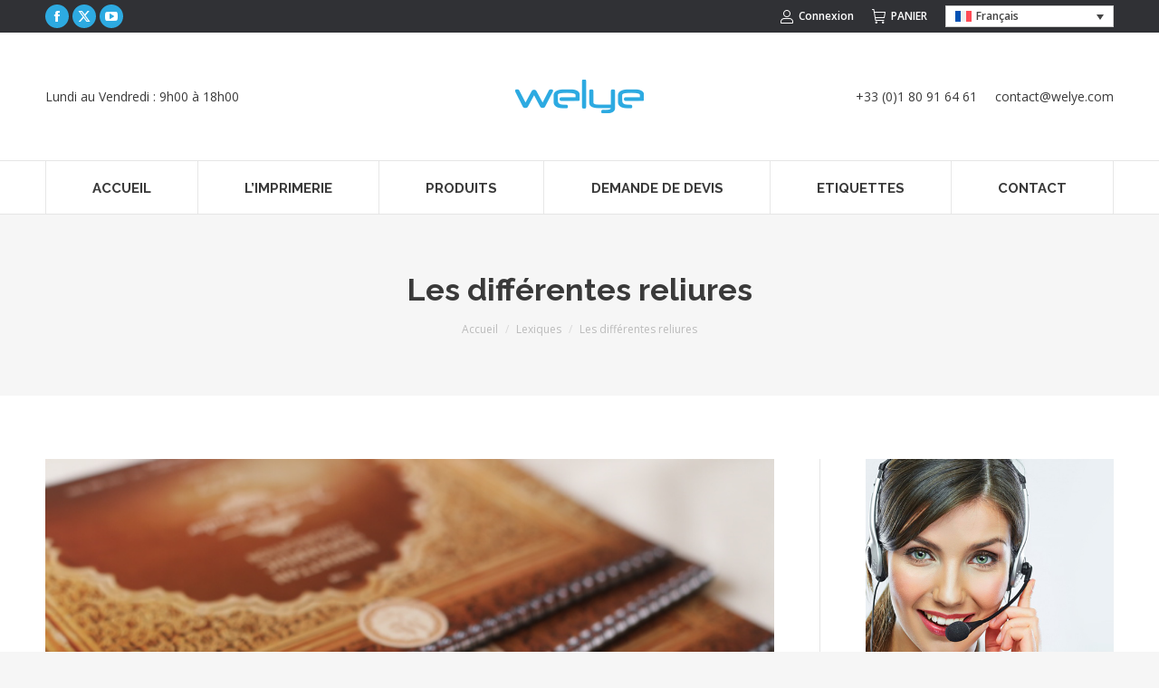

--- FILE ---
content_type: text/html; charset=UTF-8
request_url: https://welye.com/reliures-imprimerie/
body_size: 24791
content:
<!DOCTYPE html>
<!--[if !(IE 6) | !(IE 7) | !(IE 8)  ]><!-->
<html lang="fr-FR" class="no-js">
<!--<![endif]-->
<head>
<meta charset="UTF-8" />
<meta name="viewport" content="width=device-width, initial-scale=1, maximum-scale=1, user-scalable=0"/>
<link rel="profile" href="https://gmpg.org/xfn/11" />
<script>!function(e,c){e[c]=e[c]+(e[c]&&" ")+"quform-js"}(document.documentElement,"className");</script><meta name='robots' content='index, follow, max-image-preview:large, max-snippet:-1, max-video-preview:-1' />
<style>img:is([sizes="auto" i], [sizes^="auto," i]) { contain-intrinsic-size: 3000px 1500px }</style>
<!-- This site is optimized with the Yoast SEO plugin v26.4 - https://yoast.com/wordpress/plugins/seo/ -->
<title>Les différentes reliures | Imprimerie Paris Welye</title>
<meta name="description" content="✅Imprimerie Paris Welye | Les différentes reliures | Imprimeur à Paris Offset et numérique - Devis immédiat par téléphone au 01 80 91 64 61" />
<link rel="canonical" href="https://welye.com/reliures-imprimerie/" />
<meta property="og:locale" content="fr_FR" />
<meta property="og:type" content="article" />
<meta property="og:title" content="Les différentes reliures | Imprimerie Paris Welye" />
<meta property="og:description" content="✅Imprimerie Paris Welye | Les différentes reliures | Imprimeur à Paris Offset et numérique - Devis immédiat par téléphone au 01 80 91 64 61" />
<meta property="og:url" content="https://welye.com/reliures-imprimerie/" />
<meta property="og:site_name" content="Imprimerie Paris Welye" />
<meta property="article:publisher" content="https://www.facebook.com/imprimeriewelye" />
<meta property="article:published_time" content="2017-07-19T12:11:01+00:00" />
<meta property="article:modified_time" content="2017-07-19T12:11:35+00:00" />
<meta property="og:image" content="https://welye.com/wp-content/uploads/2017/07/Imprimerie-brochures-paris-1.jpg" />
<meta property="og:image:width" content="720" />
<meta property="og:image:height" content="480" />
<meta property="og:image:type" content="image/jpeg" />
<meta name="author" content="Imprimerie Welye" />
<meta name="twitter:card" content="summary_large_image" />
<meta name="twitter:creator" content="@ImprimerieWelye" />
<meta name="twitter:site" content="@ImprimerieWelye" />
<meta name="twitter:label1" content="Écrit par" />
<meta name="twitter:data1" content="Imprimerie Welye" />
<meta name="twitter:label2" content="Durée de lecture estimée" />
<meta name="twitter:data2" content="3 minutes" />
<script type="application/ld+json" class="yoast-schema-graph">{"@context":"https://schema.org","@graph":[{"@type":"Article","@id":"https://welye.com/reliures-imprimerie/#article","isPartOf":{"@id":"https://welye.com/reliures-imprimerie/"},"author":{"name":"Imprimerie Welye","@id":"https://welye.com/#/schema/person/bf69f108d8693521e81323487ee37852"},"headline":"Les différentes reliures","datePublished":"2017-07-19T12:11:01+00:00","dateModified":"2017-07-19T12:11:35+00:00","mainEntityOfPage":{"@id":"https://welye.com/reliures-imprimerie/"},"wordCount":594,"publisher":{"@id":"https://welye.com/#organization"},"image":{"@id":"https://welye.com/reliures-imprimerie/#primaryimage"},"thumbnailUrl":"https://welye.com/wp-content/uploads/2017/07/Imprimerie-brochures-paris-1.jpg","articleSection":["Lexiques"],"inLanguage":"fr-FR"},{"@type":"WebPage","@id":"https://welye.com/reliures-imprimerie/","url":"https://welye.com/reliures-imprimerie/","name":"Les différentes reliures | Imprimerie Paris Welye","isPartOf":{"@id":"https://welye.com/#website"},"primaryImageOfPage":{"@id":"https://welye.com/reliures-imprimerie/#primaryimage"},"image":{"@id":"https://welye.com/reliures-imprimerie/#primaryimage"},"thumbnailUrl":"https://welye.com/wp-content/uploads/2017/07/Imprimerie-brochures-paris-1.jpg","datePublished":"2017-07-19T12:11:01+00:00","dateModified":"2017-07-19T12:11:35+00:00","description":"✅Imprimerie Paris Welye | Les différentes reliures | Imprimeur à Paris Offset et numérique - Devis immédiat par téléphone au 01 80 91 64 61","breadcrumb":{"@id":"https://welye.com/reliures-imprimerie/#breadcrumb"},"inLanguage":"fr-FR","potentialAction":[{"@type":"ReadAction","target":["https://welye.com/reliures-imprimerie/"]}]},{"@type":"ImageObject","inLanguage":"fr-FR","@id":"https://welye.com/reliures-imprimerie/#primaryimage","url":"https://welye.com/wp-content/uploads/2017/07/Imprimerie-brochures-paris-1.jpg","contentUrl":"https://welye.com/wp-content/uploads/2017/07/Imprimerie-brochures-paris-1.jpg","width":720,"height":480,"caption":"Imprimerie brochures paris"},{"@type":"BreadcrumbList","@id":"https://welye.com/reliures-imprimerie/#breadcrumb","itemListElement":[{"@type":"ListItem","position":1,"name":"Accueil","item":"https://welye.com/"},{"@type":"ListItem","position":2,"name":"Les différentes reliures"}]},{"@type":"WebSite","@id":"https://welye.com/#website","url":"https://welye.com/","name":"Imprimerie Paris Welye | Welye Printing Paris","description":"Imprimeur offset &amp; numérique à Paris","publisher":{"@id":"https://welye.com/#organization"},"potentialAction":[{"@type":"SearchAction","target":{"@type":"EntryPoint","urlTemplate":"https://welye.com/?s={search_term_string}"},"query-input":{"@type":"PropertyValueSpecification","valueRequired":true,"valueName":"search_term_string"}}],"inLanguage":"fr-FR"},{"@type":"Organization","@id":"https://welye.com/#organization","name":"WELYE IMPRIMERIE PARIS | PARIS PRINTING","url":"https://welye.com/","logo":{"@type":"ImageObject","inLanguage":"fr-FR","@id":"https://welye.com/#/schema/logo/image/","url":"https://welye.com/wp-content/uploads/2017/07/Welye-imprimerie-Paris.png","contentUrl":"https://welye.com/wp-content/uploads/2017/07/Welye-imprimerie-Paris.png","width":976,"height":936,"caption":"WELYE IMPRIMERIE PARIS | PARIS PRINTING"},"image":{"@id":"https://welye.com/#/schema/logo/image/"},"sameAs":["https://www.facebook.com/imprimeriewelye","https://x.com/ImprimerieWelye","http://instagram.com/imprimeriewelye","https://www.linkedin.com/company/welye","https://www.pinterest.com/imprimerieparis/","https://www.youtube.com/channel/UCpu3SXm_zmVzuQ7TCCH27xA"]},{"@type":"Person","@id":"https://welye.com/#/schema/person/bf69f108d8693521e81323487ee37852","name":"Imprimerie Welye","image":{"@type":"ImageObject","inLanguage":"fr-FR","@id":"https://welye.com/#/schema/person/image/","url":"https://secure.gravatar.com/avatar/77ac31c1796af5aa1e85f20c00d78fd083e841a7492a29b89e2f0842fdbf3fa1?s=96&d=mm&r=g","contentUrl":"https://secure.gravatar.com/avatar/77ac31c1796af5aa1e85f20c00d78fd083e841a7492a29b89e2f0842fdbf3fa1?s=96&d=mm&r=g","caption":"Imprimerie Welye"}}]}</script>
<!-- / Yoast SEO plugin. -->
<link rel='dns-prefetch' href='//www.googletagmanager.com' />
<link rel='dns-prefetch' href='//fonts.googleapis.com' />
<link rel='dns-prefetch' href='//pagead2.googlesyndication.com' />
<link rel="alternate" type="application/rss+xml" title="Imprimerie Paris Welye &raquo; Flux" href="https://welye.com/feed/" />
<link rel="alternate" type="application/rss+xml" title="Imprimerie Paris Welye &raquo; Flux des commentaires" href="https://welye.com/comments/feed/" />
<script>
window._wpemojiSettings = {"baseUrl":"https:\/\/s.w.org\/images\/core\/emoji\/16.0.1\/72x72\/","ext":".png","svgUrl":"https:\/\/s.w.org\/images\/core\/emoji\/16.0.1\/svg\/","svgExt":".svg","source":{"concatemoji":"https:\/\/welye.com\/wp-includes\/js\/wp-emoji-release.min.js?ver=6.8.3"}};
/*! This file is auto-generated */
!function(s,n){var o,i,e;function c(e){try{var t={supportTests:e,timestamp:(new Date).valueOf()};sessionStorage.setItem(o,JSON.stringify(t))}catch(e){}}function p(e,t,n){e.clearRect(0,0,e.canvas.width,e.canvas.height),e.fillText(t,0,0);var t=new Uint32Array(e.getImageData(0,0,e.canvas.width,e.canvas.height).data),a=(e.clearRect(0,0,e.canvas.width,e.canvas.height),e.fillText(n,0,0),new Uint32Array(e.getImageData(0,0,e.canvas.width,e.canvas.height).data));return t.every(function(e,t){return e===a[t]})}function u(e,t){e.clearRect(0,0,e.canvas.width,e.canvas.height),e.fillText(t,0,0);for(var n=e.getImageData(16,16,1,1),a=0;a<n.data.length;a++)if(0!==n.data[a])return!1;return!0}function f(e,t,n,a){switch(t){case"flag":return n(e,"\ud83c\udff3\ufe0f\u200d\u26a7\ufe0f","\ud83c\udff3\ufe0f\u200b\u26a7\ufe0f")?!1:!n(e,"\ud83c\udde8\ud83c\uddf6","\ud83c\udde8\u200b\ud83c\uddf6")&&!n(e,"\ud83c\udff4\udb40\udc67\udb40\udc62\udb40\udc65\udb40\udc6e\udb40\udc67\udb40\udc7f","\ud83c\udff4\u200b\udb40\udc67\u200b\udb40\udc62\u200b\udb40\udc65\u200b\udb40\udc6e\u200b\udb40\udc67\u200b\udb40\udc7f");case"emoji":return!a(e,"\ud83e\udedf")}return!1}function g(e,t,n,a){var r="undefined"!=typeof WorkerGlobalScope&&self instanceof WorkerGlobalScope?new OffscreenCanvas(300,150):s.createElement("canvas"),o=r.getContext("2d",{willReadFrequently:!0}),i=(o.textBaseline="top",o.font="600 32px Arial",{});return e.forEach(function(e){i[e]=t(o,e,n,a)}),i}function t(e){var t=s.createElement("script");t.src=e,t.defer=!0,s.head.appendChild(t)}"undefined"!=typeof Promise&&(o="wpEmojiSettingsSupports",i=["flag","emoji"],n.supports={everything:!0,everythingExceptFlag:!0},e=new Promise(function(e){s.addEventListener("DOMContentLoaded",e,{once:!0})}),new Promise(function(t){var n=function(){try{var e=JSON.parse(sessionStorage.getItem(o));if("object"==typeof e&&"number"==typeof e.timestamp&&(new Date).valueOf()<e.timestamp+604800&&"object"==typeof e.supportTests)return e.supportTests}catch(e){}return null}();if(!n){if("undefined"!=typeof Worker&&"undefined"!=typeof OffscreenCanvas&&"undefined"!=typeof URL&&URL.createObjectURL&&"undefined"!=typeof Blob)try{var e="postMessage("+g.toString()+"("+[JSON.stringify(i),f.toString(),p.toString(),u.toString()].join(",")+"));",a=new Blob([e],{type:"text/javascript"}),r=new Worker(URL.createObjectURL(a),{name:"wpTestEmojiSupports"});return void(r.onmessage=function(e){c(n=e.data),r.terminate(),t(n)})}catch(e){}c(n=g(i,f,p,u))}t(n)}).then(function(e){for(var t in e)n.supports[t]=e[t],n.supports.everything=n.supports.everything&&n.supports[t],"flag"!==t&&(n.supports.everythingExceptFlag=n.supports.everythingExceptFlag&&n.supports[t]);n.supports.everythingExceptFlag=n.supports.everythingExceptFlag&&!n.supports.flag,n.DOMReady=!1,n.readyCallback=function(){n.DOMReady=!0}}).then(function(){return e}).then(function(){var e;n.supports.everything||(n.readyCallback(),(e=n.source||{}).concatemoji?t(e.concatemoji):e.wpemoji&&e.twemoji&&(t(e.twemoji),t(e.wpemoji)))}))}((window,document),window._wpemojiSettings);
</script>
<style id='wp-emoji-styles-inline-css'>
img.wp-smiley, img.emoji {
display: inline !important;
border: none !important;
box-shadow: none !important;
height: 1em !important;
width: 1em !important;
margin: 0 0.07em !important;
vertical-align: -0.1em !important;
background: none !important;
padding: 0 !important;
}
</style>
<!-- <link rel='stylesheet' id='wp-block-library-css' href='https://welye.com/wp-includes/css/dist/block-library/style.min.css?ver=6.8.3' media='all' /> -->
<link rel="stylesheet" type="text/css" href="//welye.com/wp-content/cache/wpfc-minified/ff4skkgf/hxyzi.css" media="all"/>
<style id='wp-block-library-theme-inline-css'>
.wp-block-audio :where(figcaption){color:#555;font-size:13px;text-align:center}.is-dark-theme .wp-block-audio :where(figcaption){color:#ffffffa6}.wp-block-audio{margin:0 0 1em}.wp-block-code{border:1px solid #ccc;border-radius:4px;font-family:Menlo,Consolas,monaco,monospace;padding:.8em 1em}.wp-block-embed :where(figcaption){color:#555;font-size:13px;text-align:center}.is-dark-theme .wp-block-embed :where(figcaption){color:#ffffffa6}.wp-block-embed{margin:0 0 1em}.blocks-gallery-caption{color:#555;font-size:13px;text-align:center}.is-dark-theme .blocks-gallery-caption{color:#ffffffa6}:root :where(.wp-block-image figcaption){color:#555;font-size:13px;text-align:center}.is-dark-theme :root :where(.wp-block-image figcaption){color:#ffffffa6}.wp-block-image{margin:0 0 1em}.wp-block-pullquote{border-bottom:4px solid;border-top:4px solid;color:currentColor;margin-bottom:1.75em}.wp-block-pullquote cite,.wp-block-pullquote footer,.wp-block-pullquote__citation{color:currentColor;font-size:.8125em;font-style:normal;text-transform:uppercase}.wp-block-quote{border-left:.25em solid;margin:0 0 1.75em;padding-left:1em}.wp-block-quote cite,.wp-block-quote footer{color:currentColor;font-size:.8125em;font-style:normal;position:relative}.wp-block-quote:where(.has-text-align-right){border-left:none;border-right:.25em solid;padding-left:0;padding-right:1em}.wp-block-quote:where(.has-text-align-center){border:none;padding-left:0}.wp-block-quote.is-large,.wp-block-quote.is-style-large,.wp-block-quote:where(.is-style-plain){border:none}.wp-block-search .wp-block-search__label{font-weight:700}.wp-block-search__button{border:1px solid #ccc;padding:.375em .625em}:where(.wp-block-group.has-background){padding:1.25em 2.375em}.wp-block-separator.has-css-opacity{opacity:.4}.wp-block-separator{border:none;border-bottom:2px solid;margin-left:auto;margin-right:auto}.wp-block-separator.has-alpha-channel-opacity{opacity:1}.wp-block-separator:not(.is-style-wide):not(.is-style-dots){width:100px}.wp-block-separator.has-background:not(.is-style-dots){border-bottom:none;height:1px}.wp-block-separator.has-background:not(.is-style-wide):not(.is-style-dots){height:2px}.wp-block-table{margin:0 0 1em}.wp-block-table td,.wp-block-table th{word-break:normal}.wp-block-table :where(figcaption){color:#555;font-size:13px;text-align:center}.is-dark-theme .wp-block-table :where(figcaption){color:#ffffffa6}.wp-block-video :where(figcaption){color:#555;font-size:13px;text-align:center}.is-dark-theme .wp-block-video :where(figcaption){color:#ffffffa6}.wp-block-video{margin:0 0 1em}:root :where(.wp-block-template-part.has-background){margin-bottom:0;margin-top:0;padding:1.25em 2.375em}
</style>
<style id='classic-theme-styles-inline-css'>
/*! This file is auto-generated */
.wp-block-button__link{color:#fff;background-color:#32373c;border-radius:9999px;box-shadow:none;text-decoration:none;padding:calc(.667em + 2px) calc(1.333em + 2px);font-size:1.125em}.wp-block-file__button{background:#32373c;color:#fff;text-decoration:none}
</style>
<style id='safe-svg-svg-icon-style-inline-css'>
.safe-svg-cover{text-align:center}.safe-svg-cover .safe-svg-inside{display:inline-block;max-width:100%}.safe-svg-cover svg{fill:currentColor;height:100%;max-height:100%;max-width:100%;width:100%}
</style>
<style id='global-styles-inline-css'>
:root{--wp--preset--aspect-ratio--square: 1;--wp--preset--aspect-ratio--4-3: 4/3;--wp--preset--aspect-ratio--3-4: 3/4;--wp--preset--aspect-ratio--3-2: 3/2;--wp--preset--aspect-ratio--2-3: 2/3;--wp--preset--aspect-ratio--16-9: 16/9;--wp--preset--aspect-ratio--9-16: 9/16;--wp--preset--color--black: #000000;--wp--preset--color--cyan-bluish-gray: #abb8c3;--wp--preset--color--white: #FFF;--wp--preset--color--pale-pink: #f78da7;--wp--preset--color--vivid-red: #cf2e2e;--wp--preset--color--luminous-vivid-orange: #ff6900;--wp--preset--color--luminous-vivid-amber: #fcb900;--wp--preset--color--light-green-cyan: #7bdcb5;--wp--preset--color--vivid-green-cyan: #00d084;--wp--preset--color--pale-cyan-blue: #8ed1fc;--wp--preset--color--vivid-cyan-blue: #0693e3;--wp--preset--color--vivid-purple: #9b51e0;--wp--preset--color--accent: #2daae1;--wp--preset--color--dark-gray: #111;--wp--preset--color--light-gray: #767676;--wp--preset--gradient--vivid-cyan-blue-to-vivid-purple: linear-gradient(135deg,rgba(6,147,227,1) 0%,rgb(155,81,224) 100%);--wp--preset--gradient--light-green-cyan-to-vivid-green-cyan: linear-gradient(135deg,rgb(122,220,180) 0%,rgb(0,208,130) 100%);--wp--preset--gradient--luminous-vivid-amber-to-luminous-vivid-orange: linear-gradient(135deg,rgba(252,185,0,1) 0%,rgba(255,105,0,1) 100%);--wp--preset--gradient--luminous-vivid-orange-to-vivid-red: linear-gradient(135deg,rgba(255,105,0,1) 0%,rgb(207,46,46) 100%);--wp--preset--gradient--very-light-gray-to-cyan-bluish-gray: linear-gradient(135deg,rgb(238,238,238) 0%,rgb(169,184,195) 100%);--wp--preset--gradient--cool-to-warm-spectrum: linear-gradient(135deg,rgb(74,234,220) 0%,rgb(151,120,209) 20%,rgb(207,42,186) 40%,rgb(238,44,130) 60%,rgb(251,105,98) 80%,rgb(254,248,76) 100%);--wp--preset--gradient--blush-light-purple: linear-gradient(135deg,rgb(255,206,236) 0%,rgb(152,150,240) 100%);--wp--preset--gradient--blush-bordeaux: linear-gradient(135deg,rgb(254,205,165) 0%,rgb(254,45,45) 50%,rgb(107,0,62) 100%);--wp--preset--gradient--luminous-dusk: linear-gradient(135deg,rgb(255,203,112) 0%,rgb(199,81,192) 50%,rgb(65,88,208) 100%);--wp--preset--gradient--pale-ocean: linear-gradient(135deg,rgb(255,245,203) 0%,rgb(182,227,212) 50%,rgb(51,167,181) 100%);--wp--preset--gradient--electric-grass: linear-gradient(135deg,rgb(202,248,128) 0%,rgb(113,206,126) 100%);--wp--preset--gradient--midnight: linear-gradient(135deg,rgb(2,3,129) 0%,rgb(40,116,252) 100%);--wp--preset--font-size--small: 13px;--wp--preset--font-size--medium: 20px;--wp--preset--font-size--large: 36px;--wp--preset--font-size--x-large: 42px;--wp--preset--spacing--20: 0.44rem;--wp--preset--spacing--30: 0.67rem;--wp--preset--spacing--40: 1rem;--wp--preset--spacing--50: 1.5rem;--wp--preset--spacing--60: 2.25rem;--wp--preset--spacing--70: 3.38rem;--wp--preset--spacing--80: 5.06rem;--wp--preset--shadow--natural: 6px 6px 9px rgba(0, 0, 0, 0.2);--wp--preset--shadow--deep: 12px 12px 50px rgba(0, 0, 0, 0.4);--wp--preset--shadow--sharp: 6px 6px 0px rgba(0, 0, 0, 0.2);--wp--preset--shadow--outlined: 6px 6px 0px -3px rgba(255, 255, 255, 1), 6px 6px rgba(0, 0, 0, 1);--wp--preset--shadow--crisp: 6px 6px 0px rgba(0, 0, 0, 1);}:where(.is-layout-flex){gap: 0.5em;}:where(.is-layout-grid){gap: 0.5em;}body .is-layout-flex{display: flex;}.is-layout-flex{flex-wrap: wrap;align-items: center;}.is-layout-flex > :is(*, div){margin: 0;}body .is-layout-grid{display: grid;}.is-layout-grid > :is(*, div){margin: 0;}:where(.wp-block-columns.is-layout-flex){gap: 2em;}:where(.wp-block-columns.is-layout-grid){gap: 2em;}:where(.wp-block-post-template.is-layout-flex){gap: 1.25em;}:where(.wp-block-post-template.is-layout-grid){gap: 1.25em;}.has-black-color{color: var(--wp--preset--color--black) !important;}.has-cyan-bluish-gray-color{color: var(--wp--preset--color--cyan-bluish-gray) !important;}.has-white-color{color: var(--wp--preset--color--white) !important;}.has-pale-pink-color{color: var(--wp--preset--color--pale-pink) !important;}.has-vivid-red-color{color: var(--wp--preset--color--vivid-red) !important;}.has-luminous-vivid-orange-color{color: var(--wp--preset--color--luminous-vivid-orange) !important;}.has-luminous-vivid-amber-color{color: var(--wp--preset--color--luminous-vivid-amber) !important;}.has-light-green-cyan-color{color: var(--wp--preset--color--light-green-cyan) !important;}.has-vivid-green-cyan-color{color: var(--wp--preset--color--vivid-green-cyan) !important;}.has-pale-cyan-blue-color{color: var(--wp--preset--color--pale-cyan-blue) !important;}.has-vivid-cyan-blue-color{color: var(--wp--preset--color--vivid-cyan-blue) !important;}.has-vivid-purple-color{color: var(--wp--preset--color--vivid-purple) !important;}.has-black-background-color{background-color: var(--wp--preset--color--black) !important;}.has-cyan-bluish-gray-background-color{background-color: var(--wp--preset--color--cyan-bluish-gray) !important;}.has-white-background-color{background-color: var(--wp--preset--color--white) !important;}.has-pale-pink-background-color{background-color: var(--wp--preset--color--pale-pink) !important;}.has-vivid-red-background-color{background-color: var(--wp--preset--color--vivid-red) !important;}.has-luminous-vivid-orange-background-color{background-color: var(--wp--preset--color--luminous-vivid-orange) !important;}.has-luminous-vivid-amber-background-color{background-color: var(--wp--preset--color--luminous-vivid-amber) !important;}.has-light-green-cyan-background-color{background-color: var(--wp--preset--color--light-green-cyan) !important;}.has-vivid-green-cyan-background-color{background-color: var(--wp--preset--color--vivid-green-cyan) !important;}.has-pale-cyan-blue-background-color{background-color: var(--wp--preset--color--pale-cyan-blue) !important;}.has-vivid-cyan-blue-background-color{background-color: var(--wp--preset--color--vivid-cyan-blue) !important;}.has-vivid-purple-background-color{background-color: var(--wp--preset--color--vivid-purple) !important;}.has-black-border-color{border-color: var(--wp--preset--color--black) !important;}.has-cyan-bluish-gray-border-color{border-color: var(--wp--preset--color--cyan-bluish-gray) !important;}.has-white-border-color{border-color: var(--wp--preset--color--white) !important;}.has-pale-pink-border-color{border-color: var(--wp--preset--color--pale-pink) !important;}.has-vivid-red-border-color{border-color: var(--wp--preset--color--vivid-red) !important;}.has-luminous-vivid-orange-border-color{border-color: var(--wp--preset--color--luminous-vivid-orange) !important;}.has-luminous-vivid-amber-border-color{border-color: var(--wp--preset--color--luminous-vivid-amber) !important;}.has-light-green-cyan-border-color{border-color: var(--wp--preset--color--light-green-cyan) !important;}.has-vivid-green-cyan-border-color{border-color: var(--wp--preset--color--vivid-green-cyan) !important;}.has-pale-cyan-blue-border-color{border-color: var(--wp--preset--color--pale-cyan-blue) !important;}.has-vivid-cyan-blue-border-color{border-color: var(--wp--preset--color--vivid-cyan-blue) !important;}.has-vivid-purple-border-color{border-color: var(--wp--preset--color--vivid-purple) !important;}.has-vivid-cyan-blue-to-vivid-purple-gradient-background{background: var(--wp--preset--gradient--vivid-cyan-blue-to-vivid-purple) !important;}.has-light-green-cyan-to-vivid-green-cyan-gradient-background{background: var(--wp--preset--gradient--light-green-cyan-to-vivid-green-cyan) !important;}.has-luminous-vivid-amber-to-luminous-vivid-orange-gradient-background{background: var(--wp--preset--gradient--luminous-vivid-amber-to-luminous-vivid-orange) !important;}.has-luminous-vivid-orange-to-vivid-red-gradient-background{background: var(--wp--preset--gradient--luminous-vivid-orange-to-vivid-red) !important;}.has-very-light-gray-to-cyan-bluish-gray-gradient-background{background: var(--wp--preset--gradient--very-light-gray-to-cyan-bluish-gray) !important;}.has-cool-to-warm-spectrum-gradient-background{background: var(--wp--preset--gradient--cool-to-warm-spectrum) !important;}.has-blush-light-purple-gradient-background{background: var(--wp--preset--gradient--blush-light-purple) !important;}.has-blush-bordeaux-gradient-background{background: var(--wp--preset--gradient--blush-bordeaux) !important;}.has-luminous-dusk-gradient-background{background: var(--wp--preset--gradient--luminous-dusk) !important;}.has-pale-ocean-gradient-background{background: var(--wp--preset--gradient--pale-ocean) !important;}.has-electric-grass-gradient-background{background: var(--wp--preset--gradient--electric-grass) !important;}.has-midnight-gradient-background{background: var(--wp--preset--gradient--midnight) !important;}.has-small-font-size{font-size: var(--wp--preset--font-size--small) !important;}.has-medium-font-size{font-size: var(--wp--preset--font-size--medium) !important;}.has-large-font-size{font-size: var(--wp--preset--font-size--large) !important;}.has-x-large-font-size{font-size: var(--wp--preset--font-size--x-large) !important;}
:where(.wp-block-post-template.is-layout-flex){gap: 1.25em;}:where(.wp-block-post-template.is-layout-grid){gap: 1.25em;}
:where(.wp-block-columns.is-layout-flex){gap: 2em;}:where(.wp-block-columns.is-layout-grid){gap: 2em;}
:root :where(.wp-block-pullquote){font-size: 1.5em;line-height: 1.6;}
</style>
<!-- <link rel='stylesheet' id='fc-form-css-css' href='https://welye.com/wp-content/plugins/CodeCanyon_-_FormCraft_v3.2.17_-_Premium_WordPress_Form_Builder_-_5335056/assets/css/form.min.css?ver=3.2.17' media='all' /> -->
<link rel="stylesheet" type="text/css" href="//welye.com/wp-content/cache/wpfc-minified/mmjdo77p/hxxit.css" media="all"/>
<style id='woocommerce-inline-inline-css'>
.woocommerce form .form-row .required { visibility: visible; }
</style>
<!-- <link rel='stylesheet' id='wpml-legacy-dropdown-0-css' href='https://welye.com/wp-content/plugins/sitepress-multilingual-cms/templates/language-switchers/legacy-dropdown/style.min.css?ver=1' media='all' /> -->
<!-- <link rel='stylesheet' id='wpml-legacy-vertical-list-0-css' href='https://welye.com/wp-content/plugins/sitepress-multilingual-cms/templates/language-switchers/legacy-list-vertical/style.min.css?ver=1' media='all' /> -->
<link rel="stylesheet" type="text/css" href="//welye.com/wp-content/cache/wpfc-minified/jngr3h15/hxxit.css" media="all"/>
<style id='wpml-legacy-vertical-list-0-inline-css'>
.wpml-ls-statics-footer a, .wpml-ls-statics-footer .wpml-ls-sub-menu a, .wpml-ls-statics-footer .wpml-ls-sub-menu a:link, .wpml-ls-statics-footer li:not(.wpml-ls-current-language) .wpml-ls-link, .wpml-ls-statics-footer li:not(.wpml-ls-current-language) .wpml-ls-link:link {color:#444444;background-color:#ffffff;}.wpml-ls-statics-footer .wpml-ls-sub-menu a:hover,.wpml-ls-statics-footer .wpml-ls-sub-menu a:focus, .wpml-ls-statics-footer .wpml-ls-sub-menu a:link:hover, .wpml-ls-statics-footer .wpml-ls-sub-menu a:link:focus {color:#000000;background-color:#eeeeee;}.wpml-ls-statics-footer .wpml-ls-current-language > a {color:#444444;background-color:#ffffff;}.wpml-ls-statics-footer .wpml-ls-current-language:hover>a, .wpml-ls-statics-footer .wpml-ls-current-language>a:focus {color:#000000;background-color:#eeeeee;}
</style>
<!-- <link rel='stylesheet' id='quform-css' href='https://welye.com/wp-content/plugins/quform/cache/quform.css?ver=1763987219' media='all' /> -->
<link rel="stylesheet" type="text/css" href="//welye.com/wp-content/cache/wpfc-minified/ehn6cmf2/hxxit.css" media="all"/>
<!-- <link rel='stylesheet' id='cms-navigation-style-base-css' href='https://welye.com/wp-content/plugins/wpml-cms-nav/res/css/cms-navigation-base.css?ver=1.5.6' media='screen' /> -->
<!-- <link rel='stylesheet' id='cms-navigation-style-css' href='https://welye.com/wp-content/plugins/wpml-cms-nav/res/css/cms-navigation.css?ver=1.5.6' media='screen' /> -->
<link rel="stylesheet" type="text/css" href="//welye.com/wp-content/cache/wpfc-minified/d2ic69de/hxxit.css" media="screen"/>
<!-- <link rel='stylesheet' id='brands-styles-css' href='https://welye.com/wp-content/plugins/woocommerce/assets/css/brands.css?ver=10.3.5' media='all' /> -->
<!-- <link rel='stylesheet' id='the7-font-css' href='https://welye.com/wp-content/themes/dt-the7/fonts/icomoon-the7-font/icomoon-the7-font.min.css?ver=12.10.0.1' media='all' /> -->
<!-- <link rel='stylesheet' id='the7-awesome-fonts-css' href='https://welye.com/wp-content/themes/dt-the7/fonts/FontAwesome/css/all.min.css?ver=12.10.0.1' media='all' /> -->
<!-- <link rel='stylesheet' id='the7-awesome-fonts-back-css' href='https://welye.com/wp-content/themes/dt-the7/fonts/FontAwesome/back-compat.min.css?ver=12.10.0.1' media='all' /> -->
<!-- <link rel='stylesheet' id='the7-Defaults-css' href='https://welye.com/wp-content/uploads/smile_fonts/Defaults/Defaults.css?ver=6.8.3' media='all' /> -->
<!-- <link rel='stylesheet' id='the7-icomoon-font-awesome-14x14-css' href='https://welye.com/wp-content/uploads/smile_fonts/icomoon-font-awesome-14x14/icomoon-font-awesome-14x14.css?ver=6.8.3' media='all' /> -->
<!-- <link rel='stylesheet' id='js_composer_front-css' href='https://welye.com/wp-content/plugins/js_composer/assets/css/js_composer.min.css?ver=7.8' media='all' /> -->
<link rel="stylesheet" type="text/css" href="//welye.com/wp-content/cache/wpfc-minified/1vwy0sp/hxxit.css" media="all"/>
<link rel='stylesheet' id='dt-web-fonts-css' href='https://fonts.googleapis.com/css?family=Open+Sans:400,600,700%7CRoboto:300,400,600,700%7CRaleway:400,600,700' media='all' />
<!-- <link rel='stylesheet' id='dt-main-css' href='https://welye.com/wp-content/themes/dt-the7/css/main.min.css?ver=12.10.0.1' media='all' /> -->
<link rel="stylesheet" type="text/css" href="//welye.com/wp-content/cache/wpfc-minified/etdebdl3/hxxit.css" media="all"/>
<style id='dt-main-inline-css'>
body #load {
display: block;
height: 100%;
overflow: hidden;
position: fixed;
width: 100%;
z-index: 9901;
opacity: 1;
visibility: visible;
transition: all .35s ease-out;
}
.load-wrap {
width: 100%;
height: 100%;
background-position: center center;
background-repeat: no-repeat;
text-align: center;
display: -ms-flexbox;
display: -ms-flex;
display: flex;
-ms-align-items: center;
-ms-flex-align: center;
align-items: center;
-ms-flex-flow: column wrap;
flex-flow: column wrap;
-ms-flex-pack: center;
-ms-justify-content: center;
justify-content: center;
}
.load-wrap > svg {
position: absolute;
top: 50%;
left: 50%;
transform: translate(-50%,-50%);
}
#load {
background: var(--the7-elementor-beautiful-loading-bg,#ffffff);
--the7-beautiful-spinner-color2: var(--the7-beautiful-spinner-color,#2daae1);
}
</style>
<!-- <link rel='stylesheet' id='the7-custom-scrollbar-css' href='https://welye.com/wp-content/themes/dt-the7/lib/custom-scrollbar/custom-scrollbar.min.css?ver=12.10.0.1' media='all' /> -->
<!-- <link rel='stylesheet' id='the7-wpbakery-css' href='https://welye.com/wp-content/themes/dt-the7/css/wpbakery.min.css?ver=12.10.0.1' media='all' /> -->
<!-- <link rel='stylesheet' id='the7-core-css' href='https://welye.com/wp-content/plugins/dt-the7-core/assets/css/post-type.min.css?ver=2.7.12' media='all' /> -->
<!-- <link rel='stylesheet' id='the7-css-vars-css' href='https://welye.com/wp-content/uploads/the7-css/css-vars.css?ver=e4e1ff55a91c' media='all' /> -->
<!-- <link rel='stylesheet' id='dt-custom-css' href='https://welye.com/wp-content/uploads/the7-css/custom.css?ver=e4e1ff55a91c' media='all' /> -->
<!-- <link rel='stylesheet' id='wc-dt-custom-css' href='https://welye.com/wp-content/uploads/the7-css/compatibility/wc-dt-custom.css?ver=e4e1ff55a91c' media='all' /> -->
<!-- <link rel='stylesheet' id='dt-media-css' href='https://welye.com/wp-content/uploads/the7-css/media.css?ver=e4e1ff55a91c' media='all' /> -->
<!-- <link rel='stylesheet' id='the7-mega-menu-css' href='https://welye.com/wp-content/uploads/the7-css/mega-menu.css?ver=e4e1ff55a91c' media='all' /> -->
<!-- <link rel='stylesheet' id='the7-elements-albums-portfolio-css' href='https://welye.com/wp-content/uploads/the7-css/the7-elements-albums-portfolio.css?ver=e4e1ff55a91c' media='all' /> -->
<!-- <link rel='stylesheet' id='the7-elements-css' href='https://welye.com/wp-content/uploads/the7-css/post-type-dynamic.css?ver=e4e1ff55a91c' media='all' /> -->
<!-- <link rel='stylesheet' id='style-css' href='https://welye.com/wp-content/themes/dt-the7/style.css?ver=12.10.0.1' media='all' /> -->
<!-- <link rel='stylesheet' id='the7-elementor-global-css' href='https://welye.com/wp-content/themes/dt-the7/css/compatibility/elementor/elementor-global.min.css?ver=12.10.0.1' media='all' /> -->
<link rel="stylesheet" type="text/css" href="//welye.com/wp-content/cache/wpfc-minified/88fhwtiv/hxyzi.css" media="all"/>
<script src='//welye.com/wp-content/cache/wpfc-minified/35l5wsn/hxxit.js' type="text/javascript"></script>
<!-- <script src="https://welye.com/wp-includes/js/jquery/jquery.min.js?ver=3.7.1" id="jquery-core-js"></script> -->
<!-- <script src="https://welye.com/wp-includes/js/jquery/jquery-migrate.min.js?ver=3.4.1" id="jquery-migrate-js"></script> -->
<script id="wpml-cookie-js-extra">
var wpml_cookies = {"wp-wpml_current_language":{"value":"fr","expires":1,"path":"\/"}};
var wpml_cookies = {"wp-wpml_current_language":{"value":"fr","expires":1,"path":"\/"}};
</script>
<script src='//welye.com/wp-content/cache/wpfc-minified/fiawgzeq/hxxit.js' type="text/javascript"></script>
<!-- <script src="https://welye.com/wp-content/plugins/sitepress-multilingual-cms/res/js/cookies/language-cookie.js?ver=485900" id="wpml-cookie-js" defer data-wp-strategy="defer"></script> -->
<!-- <script src="https://welye.com/wp-content/plugins/woocommerce/assets/js/jquery-blockui/jquery.blockUI.min.js?ver=2.7.0-wc.10.3.5" id="wc-jquery-blockui-js" data-wp-strategy="defer"></script> -->
<script id="wc-add-to-cart-js-extra">
var wc_add_to_cart_params = {"ajax_url":"\/wp-admin\/admin-ajax.php","wc_ajax_url":"\/?wc-ajax=%%endpoint%%","i18n_view_cart":"Voir le panier","cart_url":"https:\/\/welye.com\/panier\/","is_cart":"","cart_redirect_after_add":"yes"};
</script>
<script src='//welye.com/wp-content/cache/wpfc-minified/kctyfbwj/hxxit.js' type="text/javascript"></script>
<!-- <script src="https://welye.com/wp-content/plugins/woocommerce/assets/js/frontend/add-to-cart.min.js?ver=10.3.5" id="wc-add-to-cart-js" data-wp-strategy="defer"></script> -->
<!-- <script src="https://welye.com/wp-content/plugins/woocommerce/assets/js/js-cookie/js.cookie.min.js?ver=2.1.4-wc.10.3.5" id="wc-js-cookie-js" defer data-wp-strategy="defer"></script> -->
<script id="woocommerce-js-extra">
var woocommerce_params = {"ajax_url":"\/wp-admin\/admin-ajax.php","wc_ajax_url":"\/?wc-ajax=%%endpoint%%","i18n_password_show":"Afficher le mot de passe","i18n_password_hide":"Masquer le mot de passe"};
</script>
<script src='//welye.com/wp-content/cache/wpfc-minified/9k9f2fjp/hxxit.js' type="text/javascript"></script>
<!-- <script src="https://welye.com/wp-content/plugins/woocommerce/assets/js/frontend/woocommerce.min.js?ver=10.3.5" id="woocommerce-js" defer data-wp-strategy="defer"></script> -->
<!-- <script src="https://welye.com/wp-content/plugins/sitepress-multilingual-cms/templates/language-switchers/legacy-dropdown/script.min.js?ver=1" id="wpml-legacy-dropdown-0-js"></script> -->
<!-- <script src="https://welye.com/wp-content/plugins/js_composer/assets/js/vendors/woocommerce-add-to-cart.js?ver=7.8" id="vc_woocommerce-add-to-cart-js-js"></script> -->
<script id="dt-above-fold-js-extra">
var dtLocal = {"themeUrl":"https:\/\/welye.com\/wp-content\/themes\/dt-the7","passText":"Pour voir ce contenu, entrer le mots de passe:","moreButtonText":{"loading":"Chargement...","loadMore":"Charger la suite"},"postID":"290","ajaxurl":"https:\/\/welye.com\/wp-admin\/admin-ajax.php","REST":{"baseUrl":"https:\/\/welye.com\/wp-json\/the7\/v1","endpoints":{"sendMail":"\/send-mail"}},"contactMessages":{"required":"One or more fields have an error. Please check and try again.","terms":"Please accept the privacy policy.","fillTheCaptchaError":"Please, fill the captcha."},"captchaSiteKey":"","ajaxNonce":"5da06a5b3a","pageData":"","themeSettings":{"smoothScroll":"off","lazyLoading":false,"desktopHeader":{"height":200},"ToggleCaptionEnabled":"disabled","ToggleCaption":"Navigation","floatingHeader":{"showAfter":240,"showMenu":true,"height":60,"logo":{"showLogo":false,"html":"","url":"https:\/\/welye.com\/"}},"topLine":{"floatingTopLine":{"logo":{"showLogo":false,"html":""}}},"mobileHeader":{"firstSwitchPoint":950,"secondSwitchPoint":650,"firstSwitchPointHeight":80,"secondSwitchPointHeight":60,"mobileToggleCaptionEnabled":"disabled","mobileToggleCaption":"Menu"},"stickyMobileHeaderFirstSwitch":{"logo":{"html":"<img class=\" preload-me\" src=\"https:\/\/welye.com\/wp-content\/uploads\/2017\/07\/logo-imprimerie-paris-regular-bleu.png\" srcset=\"https:\/\/welye.com\/wp-content\/uploads\/2017\/07\/logo-imprimerie-paris-regular-bleu.png 164w, https:\/\/welye.com\/wp-content\/uploads\/2017\/07\/logo-imprimeur-paris-hd-bleu.png 328w\" width=\"164\" height=\"46\"   sizes=\"164px\" alt=\"Imprimerie Paris Welye\" \/>"}},"stickyMobileHeaderSecondSwitch":{"logo":{"html":"<img class=\" preload-me\" src=\"https:\/\/welye.com\/wp-content\/uploads\/2017\/07\/logo-imprimerie-paris-regular-bleu.png\" srcset=\"https:\/\/welye.com\/wp-content\/uploads\/2017\/07\/logo-imprimerie-paris-regular-bleu.png 164w, https:\/\/welye.com\/wp-content\/uploads\/2017\/07\/logo-imprimeur-paris-hd-bleu.png 328w\" width=\"164\" height=\"46\"   sizes=\"164px\" alt=\"Imprimerie Paris Welye\" \/>"}},"sidebar":{"switchPoint":970},"boxedWidth":"1280px"},"VCMobileScreenWidth":"768","wcCartFragmentHash":"a50fccc5b070768168d63cf5af62317c","elementor":{"settings":{"container_width":1140}}};
var dtShare = {"shareButtonText":{"facebook":"Share on Facebook","twitter":"Share on X","pinterest":"Pin it","linkedin":"Share on Linkedin","whatsapp":"Share on Whatsapp"},"overlayOpacity":"85"};
</script>
<script src='//welye.com/wp-content/cache/wpfc-minified/20c7qfuc/hxxit.js' type="text/javascript"></script>
<!-- <script src="https://welye.com/wp-content/themes/dt-the7/js/above-the-fold.min.js?ver=12.10.0.1" id="dt-above-fold-js"></script> -->
<!-- <script src="https://welye.com/wp-content/themes/dt-the7/js/compatibility/woocommerce/woocommerce.min.js?ver=12.10.0.1" id="dt-woocommerce-js"></script> -->
<!-- Extrait de code de la balise Google (gtag.js) ajouté par Site Kit -->
<!-- Extrait Google Analytics ajouté par Site Kit -->
<!-- Extrait Google Ads ajouté par Site Kit -->
<script src="https://www.googletagmanager.com/gtag/js?id=GT-MBGGKCD" id="google_gtagjs-js" async></script>
<script id="google_gtagjs-js-after">
window.dataLayer = window.dataLayer || [];function gtag(){dataLayer.push(arguments);}
gtag("set","linker",{"domains":["welye.com"]});
gtag("js", new Date());
gtag("set", "developer_id.dZTNiMT", true);
gtag("config", "GT-MBGGKCD");
gtag("config", "AW-2806726467");
</script>
<script></script><link rel="https://api.w.org/" href="https://welye.com/wp-json/" /><link rel="alternate" title="JSON" type="application/json" href="https://welye.com/wp-json/wp/v2/posts/290" /><link rel="EditURI" type="application/rsd+xml" title="RSD" href="https://welye.com/xmlrpc.php?rsd" />
<meta name="generator" content="WordPress 6.8.3" />
<meta name="generator" content="WooCommerce 10.3.5" />
<link rel='shortlink' href='https://welye.com/?p=290' />
<link rel="alternate" title="oEmbed (JSON)" type="application/json+oembed" href="https://welye.com/wp-json/oembed/1.0/embed?url=https%3A%2F%2Fwelye.com%2Freliures-imprimerie%2F" />
<link rel="alternate" title="oEmbed (XML)" type="text/xml+oembed" href="https://welye.com/wp-json/oembed/1.0/embed?url=https%3A%2F%2Fwelye.com%2Freliures-imprimerie%2F&#038;format=xml" />
<meta name="generator" content="WPML ver:4.8.5 stt:1,4;" />
<meta name="generator" content="Site Kit by Google 1.166.0" />	<noscript><style>.woocommerce-product-gallery{ opacity: 1 !important; }</style></noscript>
<!-- Balises Meta Google AdSense ajoutées par Site Kit -->
<meta name="google-adsense-platform-account" content="ca-host-pub-2644536267352236">
<meta name="google-adsense-platform-domain" content="sitekit.withgoogle.com">
<!-- Fin des balises Meta End Google AdSense ajoutées par Site Kit -->
<meta name="generator" content="Elementor 3.33.2; settings: css_print_method-external, google_font-enabled, font_display-swap">
<style>
.e-con.e-parent:nth-of-type(n+4):not(.e-lazyloaded):not(.e-no-lazyload),
.e-con.e-parent:nth-of-type(n+4):not(.e-lazyloaded):not(.e-no-lazyload) * {
background-image: none !important;
}
@media screen and (max-height: 1024px) {
.e-con.e-parent:nth-of-type(n+3):not(.e-lazyloaded):not(.e-no-lazyload),
.e-con.e-parent:nth-of-type(n+3):not(.e-lazyloaded):not(.e-no-lazyload) * {
background-image: none !important;
}
}
@media screen and (max-height: 640px) {
.e-con.e-parent:nth-of-type(n+2):not(.e-lazyloaded):not(.e-no-lazyload),
.e-con.e-parent:nth-of-type(n+2):not(.e-lazyloaded):not(.e-no-lazyload) * {
background-image: none !important;
}
}
</style>
<meta name="generator" content="Powered by WPBakery Page Builder - drag and drop page builder for WordPress."/>
<!-- Extrait Google AdSense ajouté par Site Kit -->
<script async src="https://pagead2.googlesyndication.com/pagead/js/adsbygoogle.js?client=ca-pub-5417831211104487&amp;host=ca-host-pub-2644536267352236" crossorigin="anonymous"></script>
<!-- End Google AdSense snippet added by Site Kit -->
<meta name="generator" content="Powered by Slider Revolution 6.7.38 - responsive, Mobile-Friendly Slider Plugin for WordPress with comfortable drag and drop interface." />
<script type="text/javascript" id="the7-loader-script">
document.addEventListener("DOMContentLoaded", function(event) {
var load = document.getElementById("load");
if(!load.classList.contains('loader-removed')){
var removeLoading = setTimeout(function() {
load.className += " loader-removed";
}, 300);
}
});
</script>
<link rel="icon" href="https://welye.com/wp-content/uploads/2017/07/favicon-16x16.png" type="image/png" sizes="16x16"/><link rel="icon" href="https://welye.com/wp-content/uploads/2017/07/favicon-32x32.png" type="image/png" sizes="32x32"/><script>function setREVStartSize(e){
//window.requestAnimationFrame(function() {
window.RSIW = window.RSIW===undefined ? window.innerWidth : window.RSIW;
window.RSIH = window.RSIH===undefined ? window.innerHeight : window.RSIH;
try {
var pw = document.getElementById(e.c).parentNode.offsetWidth,
newh;
pw = pw===0 || isNaN(pw) || (e.l=="fullwidth" || e.layout=="fullwidth") ? window.RSIW : pw;
e.tabw = e.tabw===undefined ? 0 : parseInt(e.tabw);
e.thumbw = e.thumbw===undefined ? 0 : parseInt(e.thumbw);
e.tabh = e.tabh===undefined ? 0 : parseInt(e.tabh);
e.thumbh = e.thumbh===undefined ? 0 : parseInt(e.thumbh);
e.tabhide = e.tabhide===undefined ? 0 : parseInt(e.tabhide);
e.thumbhide = e.thumbhide===undefined ? 0 : parseInt(e.thumbhide);
e.mh = e.mh===undefined || e.mh=="" || e.mh==="auto" ? 0 : parseInt(e.mh,0);
if(e.layout==="fullscreen" || e.l==="fullscreen")
newh = Math.max(e.mh,window.RSIH);
else{
e.gw = Array.isArray(e.gw) ? e.gw : [e.gw];
for (var i in e.rl) if (e.gw[i]===undefined || e.gw[i]===0) e.gw[i] = e.gw[i-1];
e.gh = e.el===undefined || e.el==="" || (Array.isArray(e.el) && e.el.length==0)? e.gh : e.el;
e.gh = Array.isArray(e.gh) ? e.gh : [e.gh];
for (var i in e.rl) if (e.gh[i]===undefined || e.gh[i]===0) e.gh[i] = e.gh[i-1];
var nl = new Array(e.rl.length),
ix = 0,
sl;
e.tabw = e.tabhide>=pw ? 0 : e.tabw;
e.thumbw = e.thumbhide>=pw ? 0 : e.thumbw;
e.tabh = e.tabhide>=pw ? 0 : e.tabh;
e.thumbh = e.thumbhide>=pw ? 0 : e.thumbh;
for (var i in e.rl) nl[i] = e.rl[i]<window.RSIW ? 0 : e.rl[i];
sl = nl[0];
for (var i in nl) if (sl>nl[i] && nl[i]>0) { sl = nl[i]; ix=i;}
var m = pw>(e.gw[ix]+e.tabw+e.thumbw) ? 1 : (pw-(e.tabw+e.thumbw)) / (e.gw[ix]);
newh =  (e.gh[ix] * m) + (e.tabh + e.thumbh);
}
var el = document.getElementById(e.c);
if (el!==null && el) el.style.height = newh+"px";
el = document.getElementById(e.c+"_wrapper");
if (el!==null && el) {
el.style.height = newh+"px";
el.style.display = "block";
}
} catch(e){
console.log("Failure at Presize of Slider:" + e)
}
//});
};</script>
<noscript><style> .wpb_animate_when_almost_visible { opacity: 1; }</style></noscript><style id='the7-custom-inline-css' type='text/css'>
<script>
(function(i,s,o,g,r,a,m){i['GoogleAnalyticsObject']=r;i[r]=i[r]||function(){
(i[r].q=i[r].q||[]).push(arguments)},i[r].l=1*new Date();a=s.createElement(o),
m=s.getElementsByTagName(o)[0];a.async=1;a.src=g;m.parentNode.insertBefore(a,m)
})(window,document,'script','https://www.google-analytics.com/analytics.js','ga');
ga('create', 'UA-64517636-1', 'auto');
ga('send', 'pageview');
</script>
</style>
</head>
<body id="the7-body" class="wp-singular post-template-default single single-post postid-290 single-format-standard wp-embed-responsive wp-theme-dt-the7 theme-dt-the7 the7-core-ver-2.7.12 woocommerce-no-js no-comments dt-responsive-on right-mobile-menu-close-icon ouside-menu-close-icon mobile-hamburger-close-bg-enable mobile-hamburger-close-bg-hover-enable  fade-medium-mobile-menu-close-icon fade-small-menu-close-icon srcset-enabled btn-flat custom-btn-color custom-btn-hover-color phantom-slide phantom-line-decoration phantom-logo-off floating-mobile-menu-icon top-header first-switch-logo-left first-switch-menu-right second-switch-logo-left second-switch-menu-right right-mobile-menu layzr-loading-on popup-message-style the7-ver-12.10.0.1 dt-fa-compatibility wpb-js-composer js-comp-ver-7.8 vc_responsive elementor-default elementor-kit-103149">
<!-- The7 12.10.0.1 -->
<div id="load" class="spinner-loader">
<div class="load-wrap"><style type="text/css">
[class*="the7-spinner-animate-"]{
animation: spinner-animation 1s cubic-bezier(1,1,1,1) infinite;
x:46.5px;
y:40px;
width:7px;
height:20px;
fill:var(--the7-beautiful-spinner-color2);
opacity: 0.2;
}
.the7-spinner-animate-2{
animation-delay: 0.083s;
}
.the7-spinner-animate-3{
animation-delay: 0.166s;
}
.the7-spinner-animate-4{
animation-delay: 0.25s;
}
.the7-spinner-animate-5{
animation-delay: 0.33s;
}
.the7-spinner-animate-6{
animation-delay: 0.416s;
}
.the7-spinner-animate-7{
animation-delay: 0.5s;
}
.the7-spinner-animate-8{
animation-delay: 0.58s;
}
.the7-spinner-animate-9{
animation-delay: 0.666s;
}
.the7-spinner-animate-10{
animation-delay: 0.75s;
}
.the7-spinner-animate-11{
animation-delay: 0.83s;
}
.the7-spinner-animate-12{
animation-delay: 0.916s;
}
@keyframes spinner-animation{
from {
opacity: 1;
}
to{
opacity: 0;
}
}
</style>
<svg width="75px" height="75px" xmlns="http://www.w3.org/2000/svg" viewBox="0 0 100 100" preserveAspectRatio="xMidYMid">
<rect class="the7-spinner-animate-1" rx="5" ry="5" transform="rotate(0 50 50) translate(0 -30)"></rect>
<rect class="the7-spinner-animate-2" rx="5" ry="5" transform="rotate(30 50 50) translate(0 -30)"></rect>
<rect class="the7-spinner-animate-3" rx="5" ry="5" transform="rotate(60 50 50) translate(0 -30)"></rect>
<rect class="the7-spinner-animate-4" rx="5" ry="5" transform="rotate(90 50 50) translate(0 -30)"></rect>
<rect class="the7-spinner-animate-5" rx="5" ry="5" transform="rotate(120 50 50) translate(0 -30)"></rect>
<rect class="the7-spinner-animate-6" rx="5" ry="5" transform="rotate(150 50 50) translate(0 -30)"></rect>
<rect class="the7-spinner-animate-7" rx="5" ry="5" transform="rotate(180 50 50) translate(0 -30)"></rect>
<rect class="the7-spinner-animate-8" rx="5" ry="5" transform="rotate(210 50 50) translate(0 -30)"></rect>
<rect class="the7-spinner-animate-9" rx="5" ry="5" transform="rotate(240 50 50) translate(0 -30)"></rect>
<rect class="the7-spinner-animate-10" rx="5" ry="5" transform="rotate(270 50 50) translate(0 -30)"></rect>
<rect class="the7-spinner-animate-11" rx="5" ry="5" transform="rotate(300 50 50) translate(0 -30)"></rect>
<rect class="the7-spinner-animate-12" rx="5" ry="5" transform="rotate(330 50 50) translate(0 -30)"></rect>
</svg></div>
</div>
<div id="page" >
<a class="skip-link screen-reader-text" href="#content">Contenu en pleine largeur</a>
<div class="masthead classic-header justify full-width-line logo-center widgets full-height dividers surround line-decoration shadow-mobile-header-decoration small-mobile-menu-icon mobile-menu-icon-bg-on mobile-menu-icon-hover-bg-on show-sub-menu-on-hover show-mobile-logo" >
<div class="top-bar top-bar-line-hide">
<div class="top-bar-bg" ></div>
<div class="left-widgets mini-widgets"><div class="soc-ico show-on-desktop in-top-bar-right in-menu-second-switch accent-bg disabled-border border-off hover-disabled-bg hover-custom-border hover-border-on"><a title="Facebook page opens in new window" href="https://www.facebook.com/imprimeriewelye" target="_blank" class="facebook"><span class="soc-font-icon"></span><span class="screen-reader-text">Facebook page opens in new window</span></a><a title="X page opens in new window" href="https://twitter.com/ImprimerieWelye" target="_blank" class="twitter"><span class="soc-font-icon"></span><span class="screen-reader-text">X page opens in new window</span></a><a title="YouTube page opens in new window" href="https://www.youtube.com/channel/UCpu3SXm_zmVzuQ7TCCH27xA" target="_blank" class="you-tube"><span class="soc-font-icon"></span><span class="screen-reader-text">YouTube page opens in new window</span></a></div></div><div class="right-widgets mini-widgets"><div class="mini-login show-on-desktop near-logo-first-switch in-menu-second-switch"><a href="http://themeforest.net" class="submit"><i class="the7-mw-icon-login"></i>Connexion</a></div><div class="show-on-desktop near-logo-first-switch in-menu-second-switch">
<div class="wc-shopping-cart shopping-cart rectangular-counter-style" data-cart-hash="a50fccc5b070768168d63cf5af62317c">
<a class="wc-ico-cart rectangular-counter-style" href="https://welye.com/panier/"><i class="the7-mw-icon-cart"></i>PANIER<span class="counter hide-if-empty hidden">0</span></a>
<div class="shopping-cart-wrap">
<div class="shopping-cart-inner">
<p class="buttons top-position">
<a href="https://welye.com/panier/" class="button view-cart">Voir le panier</a><a href="https://welye.com/commande/" class="button checkout">Commande</a>			</p>
<ul class="cart_list product_list_widget empty">
<li>Pas de produit dans le panier.</li>			</ul>
<div class="shopping-cart-bottom" style="display: none">
<p class="total">
<strong>Sous-total:</strong> <span class="woocommerce-Price-amount amount"><bdi>0,00<span class="woocommerce-Price-currencySymbol">&euro;</span></bdi></span>				</p>
<p class="buttons">
<a href="https://welye.com/panier/" class="button view-cart">Voir le panier</a><a href="https://welye.com/commande/" class="button checkout">Commande</a>				</p>
</div>
</div>
</div>
</div>
</div><div class="mini-wpml show-on-desktop near-logo-first-switch in-menu-second-switch">
<div
class="wpml-ls-statics-shortcode_actions wpml-ls wpml-ls-touch-device wpml-ls-legacy-dropdown js-wpml-ls-legacy-dropdown">
<ul role="menu">
<li role="none" tabindex="0" class="wpml-ls-slot-shortcode_actions wpml-ls-item wpml-ls-item-fr wpml-ls-current-language wpml-ls-last-item wpml-ls-item-legacy-dropdown">
<a href="#" class="js-wpml-ls-item-toggle wpml-ls-item-toggle" role="menuitem" title="Passer à Français">
<img
class="wpml-ls-flag"
src="https://welye.com/wp-content/plugins/sitepress-multilingual-cms/res/flags/fr.svg"
alt=""
width=18
height=12
/><span class="wpml-ls-native" role="menuitem">Français</span></a>
<ul class="wpml-ls-sub-menu" role="menu">
<li class="wpml-ls-slot-shortcode_actions wpml-ls-item wpml-ls-item-en wpml-ls-first-item" role="none">
<a href="https://welye.com/en/the-different-bindings/" class="wpml-ls-link" role="menuitem" aria-label="Passer à English" title="Passer à English">
<img
class="wpml-ls-flag"
src="https://welye.com/wp-content/plugins/sitepress-multilingual-cms/res/flags/en.svg"
alt=""
width=18
height=12
/><span class="wpml-ls-native" lang="en">English</span></a>
</li>
</ul>
</li>
</ul>
</div>
</div></div></div>
<header class="header-bar" role="banner">
<div class="branding">
<div id="site-title" class="assistive-text">Imprimerie Paris Welye</div>
<div id="site-description" class="assistive-text">Imprimeur offset &amp; numérique à Paris</div>
<a class="" href="https://welye.com/"><img class=" preload-me" src="https://welye.com/wp-content/uploads/2017/07/logo-imprimerie-paris-regular-bleu.png" srcset="https://welye.com/wp-content/uploads/2017/07/logo-imprimerie-paris-regular-bleu.png 164w, https://welye.com/wp-content/uploads/2017/07/logo-imprimeur-paris-hd-bleu.png 328w" width="164" height="46"   sizes="164px" alt="Imprimerie Paris Welye" /><img class="mobile-logo preload-me" src="https://welye.com/wp-content/uploads/2017/07/logo-imprimerie-paris-regular-bleu.png" srcset="https://welye.com/wp-content/uploads/2017/07/logo-imprimerie-paris-regular-bleu.png 164w, https://welye.com/wp-content/uploads/2017/07/logo-imprimeur-paris-hd-bleu.png 328w" width="164" height="46"   sizes="164px" alt="Imprimerie Paris Welye" /></a><div class="mini-widgets"><span class="mini-contacts clock show-on-desktop in-menu-first-switch in-menu-second-switch">Lundi au Vendredi : 9h00 à 18h00</span></div><div class="mini-widgets"><span class="mini-contacts phone show-on-desktop in-menu-first-switch in-menu-second-switch">+33 (0)1 80 91 64 61</span><span class="mini-contacts email show-on-desktop in-menu-first-switch in-menu-second-switch">contact@welye.com</span></div></div>
<nav class="navigation">
<ul id="primary-menu" class="main-nav bg-outline-decoration hover-bg-decoration hover-line-decoration active-bg-decoration active-line-decoration"><li class="menu-item menu-item-type-post_type menu-item-object-page menu-item-home menu-item-43 first depth-0"><a href='https://welye.com/' data-level='1'><span class="menu-item-text"><span class="menu-text">ACCUEIL</span></span></a></li> <li class="menu-item menu-item-type-post_type menu-item-object-page menu-item-has-children menu-item-41 has-children depth-0"><a href='https://welye.com/limprimerie-imprimeur-paris/' class='not-clickable-item' data-level='1' aria-haspopup='true' aria-expanded='false'><span class="menu-item-text"><span class="menu-text">L’IMPRIMERIE</span></span></a><ul class="sub-nav" role="group"><li class="menu-item menu-item-type-post_type menu-item-object-page menu-item-525 first depth-1"><a href='https://welye.com/limprimerie-imprimeur-paris/imprimerie-paris-offset/' data-level='2'><span class="menu-item-text"><span class="menu-text">IMPRIMERIE OFFSET</span></span></a></li> <li class="menu-item menu-item-type-post_type menu-item-object-page menu-item-42 depth-1"><a href='https://welye.com/atelier-graphique-imprimerie-paris/' data-level='2'><span class="menu-item-text"><span class="menu-text">ATELIER GRAPHIQUE</span></span></a></li> </ul></li> <li class="menu-item menu-item-type-post_type menu-item-object-page menu-item-has-children menu-item-40 has-children depth-0"><a href='https://welye.com/produits-imprimerie-paris/' class='not-clickable-item' data-level='1' aria-haspopup='true' aria-expanded='false'><span class="menu-item-text"><span class="menu-text">PRODUITS</span></span></a><ul class="sub-nav" role="group"><li class="menu-item menu-item-type-post_type menu-item-object-page menu-item-237 first depth-1"><a href='https://welye.com/carterie/' data-level='2'><span class="menu-item-text"><span class="menu-text">CARTERIE</span></span></a></li> <li class="menu-item menu-item-type-post_type menu-item-object-page menu-item-235 depth-1"><a href='https://welye.com/office/' data-level='2'><span class="menu-item-text"><span class="menu-text">OFFICE</span></span></a></li> <li class="menu-item menu-item-type-post_type menu-item-object-page menu-item-244 depth-1"><a href='https://welye.com/flyers/' data-level='2'><span class="menu-item-text"><span class="menu-text">FLYERS</span></span></a></li> <li class="menu-item menu-item-type-post_type menu-item-object-page menu-item-238 depth-1"><a href='https://welye.com/depliants/' data-level='2'><span class="menu-item-text"><span class="menu-text">DEPLIANTS</span></span></a></li> <li class="menu-item menu-item-type-post_type menu-item-object-page menu-item-211 depth-1"><a href='https://welye.com/imprimeur-brochures-paris/' data-level='2'><span class="menu-item-text"><span class="menu-text">BROCHURES</span></span></a></li> <li class="menu-item menu-item-type-post_type menu-item-object-page menu-item-236 depth-1"><a href='https://welye.com/supports-rigides/' data-level='2'><span class="menu-item-text"><span class="menu-text">SUPPORTS RIGIDES</span></span></a></li> <li class="menu-item menu-item-type-post_type menu-item-object-page menu-item-234 depth-1"><a href='https://welye.com/supports-souples/' data-level='2'><span class="menu-item-text"><span class="menu-text">SUPPORTS SOUPLES</span></span></a></li> <li class="menu-item menu-item-type-post_type menu-item-object-page menu-item-243 depth-1"><a href='https://welye.com/sacs/' data-level='2'><span class="menu-item-text"><span class="menu-text">SACS</span></span></a></li> </ul></li> <li class="menu-item menu-item-type-post_type menu-item-object-page menu-item-39 depth-0"><a href='https://welye.com/demande-de-devis-imprimerie-paris/' data-level='1'><span class="menu-item-text"><span class="menu-text">DEMANDE DE DEVIS</span></span></a></li> <li class="menu-item menu-item-type-custom menu-item-object-custom menu-item-has-children menu-item-103976 has-children depth-0"><a href='#' class='not-clickable-item' data-level='1' aria-haspopup='true' aria-expanded='false'><span class="menu-item-text"><span class="menu-text">ETIQUETTES</span></span></a><ul class="sub-nav" role="group"><li class="menu-item menu-item-type-post_type menu-item-object-page menu-item-103986 first depth-1"><a href='https://welye.com/devis-etiquettes/' data-level='2'><span class="menu-item-text"><span class="menu-text">DEVIS ETIQUETTES</span></span></a></li> <li class="menu-item menu-item-type-post_type menu-item-object-page menu-item-103974 depth-1"><a href='https://welye.com/imprimerie-paris-etiquettes-stikers-autocollants/papiers-finitions/' data-level='2'><span class="menu-item-text"><span class="menu-text">PAPIERS &#038; FINITIONS</span></span></a></li> </ul></li> <li class="menu-item menu-item-type-post_type menu-item-object-page menu-item-38 last depth-0"><a href='https://welye.com/contact-imprimeur-imprimerie-paris/' data-level='1'><span class="menu-item-text"><span class="menu-text">CONTACT</span></span></a></li> </ul>
</nav>
</header>
</div>
<div role="navigation" aria-label="Main Menu" class="dt-mobile-header mobile-menu-show-divider">
<div class="dt-close-mobile-menu-icon" aria-label="Close" role="button" tabindex="0"><div class="close-line-wrap"><span class="close-line"></span><span class="close-line"></span><span class="close-line"></span></div></div>	<ul id="mobile-menu" class="mobile-main-nav">
<li class="menu-item menu-item-type-post_type menu-item-object-page menu-item-home menu-item-43 first depth-0"><a href='https://welye.com/' data-level='1'><span class="menu-item-text"><span class="menu-text">ACCUEIL</span></span></a></li> <li class="menu-item menu-item-type-post_type menu-item-object-page menu-item-has-children menu-item-41 has-children depth-0"><a href='https://welye.com/limprimerie-imprimeur-paris/' class='not-clickable-item' data-level='1' aria-haspopup='true' aria-expanded='false'><span class="menu-item-text"><span class="menu-text">L’IMPRIMERIE</span></span></a><ul class="sub-nav" role="group"><li class="menu-item menu-item-type-post_type menu-item-object-page menu-item-525 first depth-1"><a href='https://welye.com/limprimerie-imprimeur-paris/imprimerie-paris-offset/' data-level='2'><span class="menu-item-text"><span class="menu-text">IMPRIMERIE OFFSET</span></span></a></li> <li class="menu-item menu-item-type-post_type menu-item-object-page menu-item-42 depth-1"><a href='https://welye.com/atelier-graphique-imprimerie-paris/' data-level='2'><span class="menu-item-text"><span class="menu-text">ATELIER GRAPHIQUE</span></span></a></li> </ul></li> <li class="menu-item menu-item-type-post_type menu-item-object-page menu-item-has-children menu-item-40 has-children depth-0"><a href='https://welye.com/produits-imprimerie-paris/' class='not-clickable-item' data-level='1' aria-haspopup='true' aria-expanded='false'><span class="menu-item-text"><span class="menu-text">PRODUITS</span></span></a><ul class="sub-nav" role="group"><li class="menu-item menu-item-type-post_type menu-item-object-page menu-item-237 first depth-1"><a href='https://welye.com/carterie/' data-level='2'><span class="menu-item-text"><span class="menu-text">CARTERIE</span></span></a></li> <li class="menu-item menu-item-type-post_type menu-item-object-page menu-item-235 depth-1"><a href='https://welye.com/office/' data-level='2'><span class="menu-item-text"><span class="menu-text">OFFICE</span></span></a></li> <li class="menu-item menu-item-type-post_type menu-item-object-page menu-item-244 depth-1"><a href='https://welye.com/flyers/' data-level='2'><span class="menu-item-text"><span class="menu-text">FLYERS</span></span></a></li> <li class="menu-item menu-item-type-post_type menu-item-object-page menu-item-238 depth-1"><a href='https://welye.com/depliants/' data-level='2'><span class="menu-item-text"><span class="menu-text">DEPLIANTS</span></span></a></li> <li class="menu-item menu-item-type-post_type menu-item-object-page menu-item-211 depth-1"><a href='https://welye.com/imprimeur-brochures-paris/' data-level='2'><span class="menu-item-text"><span class="menu-text">BROCHURES</span></span></a></li> <li class="menu-item menu-item-type-post_type menu-item-object-page menu-item-236 depth-1"><a href='https://welye.com/supports-rigides/' data-level='2'><span class="menu-item-text"><span class="menu-text">SUPPORTS RIGIDES</span></span></a></li> <li class="menu-item menu-item-type-post_type menu-item-object-page menu-item-234 depth-1"><a href='https://welye.com/supports-souples/' data-level='2'><span class="menu-item-text"><span class="menu-text">SUPPORTS SOUPLES</span></span></a></li> <li class="menu-item menu-item-type-post_type menu-item-object-page menu-item-243 depth-1"><a href='https://welye.com/sacs/' data-level='2'><span class="menu-item-text"><span class="menu-text">SACS</span></span></a></li> </ul></li> <li class="menu-item menu-item-type-post_type menu-item-object-page menu-item-39 depth-0"><a href='https://welye.com/demande-de-devis-imprimerie-paris/' data-level='1'><span class="menu-item-text"><span class="menu-text">DEMANDE DE DEVIS</span></span></a></li> <li class="menu-item menu-item-type-custom menu-item-object-custom menu-item-has-children menu-item-103976 has-children depth-0"><a href='#' class='not-clickable-item' data-level='1' aria-haspopup='true' aria-expanded='false'><span class="menu-item-text"><span class="menu-text">ETIQUETTES</span></span></a><ul class="sub-nav" role="group"><li class="menu-item menu-item-type-post_type menu-item-object-page menu-item-103986 first depth-1"><a href='https://welye.com/devis-etiquettes/' data-level='2'><span class="menu-item-text"><span class="menu-text">DEVIS ETIQUETTES</span></span></a></li> <li class="menu-item menu-item-type-post_type menu-item-object-page menu-item-103974 depth-1"><a href='https://welye.com/imprimerie-paris-etiquettes-stikers-autocollants/papiers-finitions/' data-level='2'><span class="menu-item-text"><span class="menu-text">PAPIERS &#038; FINITIONS</span></span></a></li> </ul></li> <li class="menu-item menu-item-type-post_type menu-item-object-page menu-item-38 last depth-0"><a href='https://welye.com/contact-imprimeur-imprimerie-paris/' data-level='1'><span class="menu-item-text"><span class="menu-text">CONTACT</span></span></a></li> 	</ul>
<div class='mobile-mini-widgets-in-menu'></div>
</div>
<div class="page-title title-center solid-bg page-title-responsive-enabled">
<div class="wf-wrap">
<div class="page-title-head hgroup"><h1 class="entry-title">Les différentes reliures</h1></div><div class="page-title-breadcrumbs"><div class="assistive-text">Vous êtes ici :</div><ol class="breadcrumbs text-small" itemscope itemtype="https://schema.org/BreadcrumbList"><li itemprop="itemListElement" itemscope itemtype="https://schema.org/ListItem"><a itemprop="item" href="https://welye.com/" title="Accueil"><span itemprop="name">Accueil</span></a><meta itemprop="position" content="1" /></li><li itemprop="itemListElement" itemscope itemtype="https://schema.org/ListItem"><a itemprop="item" href="https://welye.com/category/lexiques/" title="Lexiques"><span itemprop="name">Lexiques</span></a><meta itemprop="position" content="2" /></li><li class="current" itemprop="itemListElement" itemscope itemtype="https://schema.org/ListItem"><span itemprop="name">Les différentes reliures</span><meta itemprop="position" content="3" /></li></ol></div>			</div>
</div>
<div id="main" class="sidebar-right sidebar-divider-vertical">
<div class="main-gradient"></div>
<div class="wf-wrap">
<div class="wf-container-main">
<div id="content" class="content" role="main">
<article id="post-290" class="single-postlike post-290 post type-post status-publish format-standard has-post-thumbnail category-lexiques category-19 description-off">
<div class="post-thumbnail"><img fetchpriority="high" class="preload-me lazy-load aspect" src="data:image/svg+xml,%3Csvg%20xmlns%3D&#39;http%3A%2F%2Fwww.w3.org%2F2000%2Fsvg&#39;%20viewBox%3D&#39;0%200%20720%20480&#39;%2F%3E" data-src="https://welye.com/wp-content/uploads/2017/07/Imprimerie-brochures-paris-1.jpg" data-srcset="https://welye.com/wp-content/uploads/2017/07/Imprimerie-brochures-paris-1.jpg 720w" loading="eager" style="--ratio: 720 / 480" sizes="(max-width: 720px) 100vw, 720px" width="720" height="480"  title="Imprimerie brochures paris" alt="Imprimerie brochures paris" /></div><div class="entry-content"><div class="wpb-content-wrapper"><div class="vc_row wpb_row vc_row-fluid"><div class="wpb_column vc_column_container vc_col-sm-12"><div class="vc_column-inner"><div class="wpb_wrapper">
<div class="wpb_text_column wpb_content_element " >
<div class="wpb_wrapper">
<h2><span style="color: #2daae1;">Les différents types de reliures</span></h2>
</div>
</div>
<div class="wpb_text_column wpb_content_element " >
<div class="wpb_wrapper">
<p style="text-align: justify;"><b>Brochures</b>, catalogues, revues, livres ou essais, plusieurs types de reliures sont possibles pour vos impressions. Welye <b>Imprimerie Paris</b>, <b>imprimeur à Paris</b> et en région parisienne – <i>basé dans le Val-de-Marne</i>, est votre interlocuteur privilégié pour choisir la reliure la plus adaptée au résultat souhaité. Pour des demandes spécifiques, un suivi et des conseils personnalisés, il convient de se renseigner directement auprès de votre imprimeur qui pourra vous guider dans votre choix et établir un devis précis.</p>
<p style="text-align: justify;">Toutefois, à titre informatif, parmi les différents types de reliures disponibles pour vos brochures, chez Welye <b>Imprimerie Paris</b> vous trouverez notamment :</p>
<h3 style="text-align: justify;">Les reliures dos carré collé :</h3>
<p style="text-align: justify;">Avec un résultat fini à la fois propre et élégant, ce type de reliure est fortement recommandé pour l’auto-édition d’écrits de haute qualité (<b>mémoire</b>, <b>thèse</b>, <b>roman</b>, <b>brochure</b> à destination de vos clients, etc.). Afin que la <b>reliure dos carré collé</b> soit adéquate, il est nécessaire que votre brochure comporte un nombre minimum de 40 pages. Notez également que conformément aux règles d’impression, votre travail doit comporter un nombre de pages qui soit multiple de 2 (dans le cas d’une reliure en dos carré collé) ou multiple de 4 (dans le cas d’une reliure en dos carré collé cousu). Avec ce type de reliure, vous pouvez soit opter pour une orientation dite à l’italienne (c’est à dire à l’horizontale) ou à la française (c’est à dire à la verticale).</p>
<p style="text-align: justify;">Concernant le papier de votre brochure, Welye <b>Imprimerie à Paris</b> et en<b> région parisienne</b> dispose d’un large choix de qualités allant du papier couché à tout type de papier de création. En cas de demandes spécifiques, n’hésitez pas à en parler avec votre imprimeur Welye qui pourra éventuellement commander le papier nécessaire à l’impression de votre brochure.</p>
<h3 style="text-align: justify;">Les reliures à points métalliques :</h3>
<p style="text-align: justify;">Également appelée piqûre à cheval ou encore le <b>piqué deux points</b>, ce type de reliure correspond à deux piques en métal (de type agrafe) qui attachent les feuilles de votre brochure. Pour que cette option soit envisageable, votre travail – de quelque type qu’il soit – doit comporter un minimum de 8 pages et un maximum d’environ 40 pages. Grâce à un nombre de pages multiple de 4, c’est une impression en cahier qui sera alors réalisée afin de permettre une ouverture pratique et une utilisation agréable pour les lecteurs et/ ou clients. De manière générale, la reliure à points métalliques est l’option la plus courante pour les brochures commerciales notamment.</p>
<p style="text-align: justify;">Tout comme la reliure à dos carré collé, vous pouvez également choisir la qualité de votre papier après examen de votre demande avec l’imprimerie Welye.</p>
<h3 style="text-align: justify;">Les reliures à spirales métalliques :</h3>
<p style="text-align: justify;">Très prisée du grand public, la reliure à <b>spirales métalliques</b> permet une rotation de votre support à 360°. De plus, le nombre de pages doit être un multiple de 2 (et non de 4, comme habituellement dans l’imprimerie) ce qui rend plus simple son utilisation.</p>
<p style="text-align: justify;">Peu importe le type de reliure que vous choisissez, en plus du choix de la qualité de votre papier, vous pouvez opter pour différents types de finitions et de façonnages. Là encore, faites appel à l’expertise de votre imprimeur Welye, <b>à Paris</b>, qui pourra s’adapter à vos besoins et vous proposez une impression et des finitions adaptés à votre brochure.</p>
</div>
</div>
</div></div></div></div>
</div></div><nav class="navigation post-navigation" role="navigation"><h2 class="screen-reader-text">Navigation de commentaire</h2><div class="nav-links"><a class="nav-previous" href="https://welye.com/imprimeur-depliants-et-plaquettes-paris/" rel="prev"><svg version="1.1" xmlns="http://www.w3.org/2000/svg" xmlns:xlink="http://www.w3.org/1999/xlink" x="0px" y="0px" viewBox="0 0 16 16" style="enable-background:new 0 0 16 16;" xml:space="preserve"><path class="st0" d="M11.4,1.6c0.2,0.2,0.2,0.5,0,0.7c0,0,0,0,0,0L5.7,8l5.6,5.6c0.2,0.2,0.2,0.5,0,0.7s-0.5,0.2-0.7,0l-6-6c-0.2-0.2-0.2-0.5,0-0.7c0,0,0,0,0,0l6-6C10.8,1.5,11.2,1.5,11.4,1.6C11.4,1.6,11.4,1.6,11.4,1.6z"/></svg><span class="meta-nav" aria-hidden="true">Onglet précédent </span><span class="screen-reader-text">Onglet précédent </span><span class="post-title h4-size">Dépliants et plaquettes</span></a><a class="nav-next" href="https://welye.com/imprimerie-paris-pelliculage/" rel="next"><svg version="1.1" xmlns="http://www.w3.org/2000/svg" xmlns:xlink="http://www.w3.org/1999/xlink" x="0px" y="0px" viewBox="0 0 16 16" style="enable-background:new 0 0 16 16;" xml:space="preserve"><path class="st0" d="M4.6,1.6c0.2-0.2,0.5-0.2,0.7,0c0,0,0,0,0,0l6,6c0.2,0.2,0.2,0.5,0,0.7c0,0,0,0,0,0l-6,6c-0.2,0.2-0.5,0.2-0.7,0s-0.2-0.5,0-0.7L10.3,8L4.6,2.4C4.5,2.2,4.5,1.8,4.6,1.6C4.6,1.6,4.6,1.6,4.6,1.6z"/></svg><span class="meta-nav" aria-hidden="true">Onglet suivant</span><span class="screen-reader-text">Onglet suivant</span><span class="post-title h4-size">Le pelliculage</span></a></div></nav><div class="single-related-posts"><h3>Articles similaires</h3><section class="items-grid"><div class=" related-item"><article class="post-format-standard"><div class="mini-post-img"><a class="alignleft post-rollover layzr-bg" href="https://welye.com/imprimerie-paris-pelliculage/" aria-label="Post image"><img class="preload-me lazy-load aspect" src="data:image/svg+xml,%3Csvg%20xmlns%3D&#39;http%3A%2F%2Fwww.w3.org%2F2000%2Fsvg&#39;%20viewBox%3D&#39;0%200%20110%2080&#39;%2F%3E" data-src="https://welye.com/wp-content/uploads/2017/07/Imprimerie-Paris-pelliculage-110x80.jpg" data-srcset="https://welye.com/wp-content/uploads/2017/07/Imprimerie-Paris-pelliculage-110x80.jpg 110w, https://welye.com/wp-content/uploads/2017/07/Imprimerie-Paris-pelliculage-220x160.jpg 220w" loading="eager" style="--ratio: 110 / 80" sizes="(max-width: 110px) 100vw, 110px" width="110" height="80"  alt="Imprimerie Paris pelliculage" /></a></div><div class="post-content"><a href="https://welye.com/imprimerie-paris-pelliculage/">Le pelliculage</a><br /><time class="text-secondary" datetime="2017-07-20T12:02:39+02:00">20 juillet 2017</time></div></article></div><div class=" related-item"><article class="post-format-standard"><div class="mini-post-img"><a class="alignleft post-rollover layzr-bg" href="https://welye.com/imprimeur-paris-vernis-selectif/" aria-label="Post image"><img class="preload-me lazy-load aspect" src="data:image/svg+xml,%3Csvg%20xmlns%3D&#39;http%3A%2F%2Fwww.w3.org%2F2000%2Fsvg&#39;%20viewBox%3D&#39;0%200%20110%2080&#39;%2F%3E" data-src="https://welye.com/wp-content/uploads/2017/07/imprimerie-paris-vernis-selectif-110x80.jpg" data-srcset="https://welye.com/wp-content/uploads/2017/07/imprimerie-paris-vernis-selectif-110x80.jpg 110w, https://welye.com/wp-content/uploads/2017/07/imprimerie-paris-vernis-selectif-220x160.jpg 220w" loading="eager" style="--ratio: 110 / 80" sizes="(max-width: 110px) 100vw, 110px" width="110" height="80"  alt="imprimeur vernis selectif paris" /></a></div><div class="post-content"><a href="https://welye.com/imprimeur-paris-vernis-selectif/">Le vernis sélectif</a><br /><time class="text-secondary" datetime="2017-04-12T12:08:18+02:00">12 avril 2017</time></div></article></div><div class=" related-item"><article class="post-format-standard"><div class="mini-post-img"><a class="alignleft post-rollover layzr-bg" href="https://welye.com/imprimeur-paris-spirales-metalliques-wireo/" aria-label="Post image"><img class="preload-me lazy-load aspect" src="data:image/svg+xml,%3Csvg%20xmlns%3D&#39;http%3A%2F%2Fwww.w3.org%2F2000%2Fsvg&#39;%20viewBox%3D&#39;0%200%20110%2080&#39;%2F%3E" data-src="https://welye.com/wp-content/uploads/2017/07/Imprimeur-paris-spirale-metallique-110x80.jpg" data-srcset="https://welye.com/wp-content/uploads/2017/07/Imprimeur-paris-spirale-metallique-110x80.jpg 110w, https://welye.com/wp-content/uploads/2017/07/Imprimeur-paris-spirale-metallique-220x160.jpg 220w" loading="eager" style="--ratio: 110 / 80" sizes="(max-width: 110px) 100vw, 110px" width="110" height="80"  alt="imprimeur brochures spirales métalliques wireo Paris" /></a></div><div class="post-content"><a href="https://welye.com/imprimeur-paris-spirales-metalliques-wireo/">Spirales métalliques &#8211; Wire&rsquo;o</a><br /><time class="text-secondary" datetime="2017-03-10T14:49:37+01:00">10 mars 2017</time></div></article></div><div class=" related-item"><article class="post-format-standard"><div class="mini-post-img"><a class="alignleft post-rollover layzr-bg" href="https://welye.com/imprimeur-dos-carre-colle/" aria-label="Post image"><img class="preload-me lazy-load aspect" src="data:image/svg+xml,%3Csvg%20xmlns%3D&#39;http%3A%2F%2Fwww.w3.org%2F2000%2Fsvg&#39;%20viewBox%3D&#39;0%200%20110%2080&#39;%2F%3E" data-src="https://welye.com/wp-content/uploads/2017/07/imprimeur-dos-carre-colle-1-110x80.jpg" data-srcset="https://welye.com/wp-content/uploads/2017/07/imprimeur-dos-carre-colle-1-110x80.jpg 110w, https://welye.com/wp-content/uploads/2017/07/imprimeur-dos-carre-colle-1-220x160.jpg 220w" loading="eager" style="--ratio: 110 / 80" sizes="(max-width: 110px) 100vw, 110px" width="110" height="80"  alt="" /></a></div><div class="post-content"><a href="https://welye.com/imprimeur-dos-carre-colle/">Dos carré collé</a><br /><time class="text-secondary" datetime="2017-03-07T14:39:12+01:00">7 mars 2017</time></div></article></div></section></div>
</article>
</div><!-- #content -->
<aside id="sidebar" class="sidebar">
<div class="sidebar-content">
<section id="rev-slider-widget-4" class="widget widget_revslider">
<!-- START Devis immédiat widget9 REVOLUTION SLIDER 6.7.38 --><p class="rs-p-wp-fix"></p>
<rs-module-wrap id="rev_slider_8_1_wrapper" data-source="gallery" style="visibility:hidden;background:#f6f6f6;padding:;margin:0px auto;margin-top:0;margin-bottom:0;">
<rs-module id="rev_slider_8_1" style="" data-version="6.7.38">
<rs-slides style="overflow: hidden; position: absolute;">
<rs-slide style="position: absolute;" data-key="rs-8" data-title="Slide" data-link="//welye.com/demande-de-devis-imprimerie-paris/" data-tag="l" data-target="_self" data-seoz="front" data-duration="6050" data-anim="adpr:false;">
<img src="//welye.com/wp-content/plugins/revslider/sr6/assets/assets/dummy.png" alt="" title="Les différentes reliures" class="rev-slidebg tp-rs-img rs-lazyload" data-lazyload="//welye.com/wp-content/uploads/2017/07/devis-immédiat-sac-personnalisé.jpg" data-bg="p:center bottom;" data-no-retina>
<!--
--><rs-layer
id="slider-8-slide-8-layer-42" 
data-type="image"
data-rsp_ch="on"
data-xy="xo:-308px;yo:-7px;"
data-text="l:22;a:inherit;"
data-dim="w:[&#039;1136px&#039;,&#039;1136px&#039;,&#039;1136px&#039;,&#039;1136px&#039;];h:[&#039;312px&#039;,&#039;312px&#039;,&#039;312px&#039;,&#039;312px&#039;];"
data-frame_0="tp:600;"
data-frame_1="tp:600;sR:10;"
data-frame_999="o:0;tp:600;st:w;sR:5740;"
style="z-index:5;"
><img src="//welye.com/wp-content/plugins/revslider/sr6/assets/assets/dummy.png" alt="devis immédiat imprimerie paris" class="tp-rs-img rs-lazyload" width="1920" height="527" data-lazyload="//welye.com/wp-content/uploads/2017/07/devis-immédiat-sac-personnalisé.jpg" data-no-retina> 
</rs-layer><!--
--><rs-layer
id="slider-8-slide-8-layer-15" 
class="tp-shape tp-shapewrapper"
data-type="shape"
data-rsp_ch="on"
data-xy="x:c,c,l,c;xo:0,0,193px,193px;yo:230px,230px,463px,463px;"
data-text="fw:700;a:inherit;"
data-dim="w:215px,215px,349px,349px;h:35,35,60,60;"
data-frame_0="tp:600;"
data-frame_1="tp:600;st:560;sp:510;sR:560;"
data-frame_999="o:0;tp:600;st:w;sR:4980;"
style="z-index:6;background-color:#2daae1;"
> 
</rs-layer><!--
--><rs-layer
id="slider-8-slide-8-layer-28" 
class="dreamtheme_happy_title_light"
data-type="text"
data-xy="x:c;xo:-75px,-75px,-43px,-43px;y:m;yo:95px,95px,281px,281px;"
data-text="s:25,25,30,30;l:35,35,50,50;fw:300;"
data-frame_0="x:-80;skX:50;tp:600;"
data-frame_1="tp:600;e:back.out;st:1110;sp:500;sR:1110;"
data-frame_999="st:w;sR:4440;auto:true;"
style="z-index:7;font-family:'Open Sans';"
>UNE 
</rs-layer><!--
--><rs-layer
id="slider-8-slide-8-layer-29" 
class="dreamtheme_happy_title_bold"
data-type="text"
data-xy="x:c;xo:20px,20px,76px,76px;y:m;yo:94px,94px,281px,281px;"
data-text="s:25,25,31,31;l:50;fw:700;"
data-frame_0="x:80;skX:-50;tp:600;"
data-frame_1="tp:600;e:back.out;st:1670;sp:500;sR:1670;"
data-frame_999="st:w;sR:3880;auto:true;"
style="z-index:8;font-family:'Open Sans';"
>QUESTION  
</rs-layer><!--
--><rs-layer
id="slider-8-slide-8-layer-43" 
class="dreamtheme_happy_title_light"
data-type="text"
data-xy="x:c;xo:94px,94px,-43px,-43px;y:m;yo:94px,94px,281px,281px;"
data-text="s:25,25,30,30;l:35,35,50,50;fw:300;"
data-frame_0="x:-80;skX:50;tp:600;"
data-frame_1="tp:600;e:back.out;st:2180;sp:500;sR:2180;"
data-frame_999="st:w;sR:3370;auto:true;"
style="z-index:18;font-family:'Open Sans';"
>? 
</rs-layer><!--
--><rs-layer
id="slider-8-slide-8-layer-44" 
class="dreamtheme_happy_title_light"
data-type="text"
data-color="#424242||#424242||#ffffff||#ffffff"
data-xy="x:c;xo:1px,1px,-43px,-43px;y:m;yo:132px,132px,281px,281px;"
data-text="l:35,35,50,50;fw:700,700,300,300;"
data-frame_0="x:-80;skX:50;tp:600;"
data-frame_1="tp:600;e:back.out;st:2700;sp:500;sR:2700;"
data-frame_999="st:w;sR:2850;auto:true;"
style="z-index:19;font-family:'Open Sans';"
>01 80 91 64 61 
</rs-layer><!--
-->					</rs-slide>
</rs-slides>
</rs-module>
<script>
setREVStartSize({c: 'rev_slider_8_1',rl:[1240,1240,778,778],el:[],gw:[274,274,700,700],gh:[304,304,700,700],type:'hero',justify:'',layout:'fullwidth',mh:"0"});if (window.RS_MODULES!==undefined && window.RS_MODULES.modules!==undefined && window.RS_MODULES.modules["revslider81"]!==undefined) {window.RS_MODULES.modules["revslider81"].once = false;window.revapi8 = undefined;if (window.RS_MODULES.checkMinimal!==undefined) window.RS_MODULES.checkMinimal()}
</script>
</rs-module-wrap>
<!-- END REVOLUTION SLIDER -->
</section><section id="rev-slider-widget-2" class="widget widget_revslider">
<!-- START Demande de devis widget REVOLUTION SLIDER 6.7.38 --><p class="rs-p-wp-fix"></p>
<rs-module-wrap id="rev_slider_5_2_wrapper" data-source="gallery" style="visibility:hidden;background:#f6f6f6;padding:;margin:0px auto;margin-top:0;margin-bottom:0;">
<rs-module id="rev_slider_5_2" style="" data-version="6.7.38">
<rs-slides style="overflow: hidden; position: absolute;">
<rs-slide style="position: absolute;" data-key="rs-5" data-title="Slide" data-link="//welye.com/demande-de-devis-imprimerie-paris/" data-tag="l" data-target="_self" data-seoz="front" data-duration="6050" data-anim="adpr:false;">
<img src="//welye.com/wp-content/plugins/revslider/sr6/assets/assets/dummy.png" alt="Slide" title="Les différentes reliures" class="rev-slidebg tp-rs-img rs-lazyload" data-lazyload="//welye.com/wp-content/plugins/revslider/sr6/assets/assets/transparent.png" data-bg="p:center top;c:#ededed;" data-no-retina>
<!--
--><rs-layer
id="slider-5-slide-5-layer-15" 
class="tp-shape tp-shapewrapper"
data-type="shape"
data-rsp_ch="on"
data-xy="xo:16px,16px,193px,193px;yo:230px,230px,463px,463px;"
data-text="fw:700;a:inherit;"
data-dim="w:246px,246px,349px,349px;h:33px,33px,60,60;"
data-frame_0="tp:600;"
data-frame_1="tp:600;st:560;sp:510;sR:560;"
data-frame_999="o:0;tp:600;st:w;sR:4980;"
style="z-index:5;background-color:#2daae1;"
> 
</rs-layer><!--
--><rs-layer
id="slider-5-slide-5-layer-28" 
class="dreamtheme_happy_title_light"
data-type="text"
data-xy="x:c;xo:-38px,-38px,-43px,-43px;y:m;yo:109px,109px,281px,281px;"
data-text="s:25,25,30,30;l:35,35,50,50;fw:300;"
data-frame_0="x:-80;skX:50;tp:600;"
data-frame_1="tp:600;e:back.out;st:1110;sp:500;sR:1110;"
data-frame_999="st:w;sR:4440;auto:true;"
style="z-index:6;font-family:'Open Sans';"
>DEMANDE DE 
</rs-layer><!--
--><rs-layer
id="slider-5-slide-5-layer-29" 
class="dreamtheme_happy_title_bold"
data-type="text"
data-xy="x:c;xo:82px,82px,76px,76px;y:m;yo:108px,108px,281px,281px;"
data-text="s:25,25,31,31;l:50;fw:700;"
data-frame_0="x:80;skX:-50;tp:600;"
data-frame_1="tp:600;e:back.out;st:1670;sp:500;sR:1670;"
data-frame_999="st:w;sR:3880;auto:true;"
style="z-index:7;font-family:'Open Sans';"
>DEVIS 
</rs-layer><!--
--><rs-layer
id="slider-5-slide-5-layer-32" 
data-type="image"
data-rsp_ch="on"
data-xy="x:c,c,l,c;xo:0,0,77px,77px;y:m,m,t,m;yo:-6px,-6px,35px,35px;"
data-text="l:22;a:inherit;"
data-dim="w:276px,276px,509px,509px;h:238px,238px,438px,438px;"
data-frame_0="tp:600;"
data-frame_1="tp:600;st:2310;sp:500;sR:2310;"
data-frame_999="o:0;tp:600;st:w;sR:3240;"
style="z-index:8;"
><img src="//welye.com/wp-content/plugins/revslider/sr6/assets/assets/dummy.png" alt="book welye devis en ligne paris" class="tp-rs-img rs-lazyload" width="1256" height="1082" data-lazyload="//welye.com/wp-content/uploads/2017/07/book-welye-devis-en-ligne-paris.png" data-no-retina> 
</rs-layer><!--
--><rs-layer
id="slider-5-slide-5-layer-33" 
class="dreamtheme_happy_title_light"
data-type="text"
data-color="#3d3d3d||#3d3d3d||#515151||#515151"
data-xy="x:c;xo:-50px,-50px,-232px,-232px;y:m;yo:-112px,-112px,-247px,-247px;"
data-text="s:15,15,20,20;l:50;"
data-frame_0="x:-80;skX:50;tp:600;"
data-frame_1="tp:600;e:back.out;st:2890;sp:310;sR:2890;"
data-frame_999="st:w;sR:2850;auto:true;"
style="z-index:9;font-family:'Open Sans';"
>Nombre de pages 
</rs-layer><!--
--><rs-layer
id="slider-5-slide-5-layer-34" 
data-type="text"
data-color="#777777"
data-rsp_ch="on"
data-xy="xo:91px,91px,210px,210px;yo:36px,36px,110px,110px;"
data-text="l:22;a:inherit;"
data-frame_0="rZ:42;tp:600;"
data-frame_1="rZ:42;tp:600;st:3240;sp:210;sR:3240;"
data-frame_999="o:0;tp:600;st:w;sR:2600;"
style="z-index:10;font-family:'Open Sans';"
><i class="fa-long-arrow-right"></i> 
</rs-layer><!--
--><rs-layer
id="slider-5-slide-5-layer-35" 
class="dreamtheme_happy_title_light"
data-type="text"
data-color="#3d3d3d||#3d3d3d||#515151||#515151"
data-xy="x:c;xo:82px,82px,140px,140px;y:m;yo:-94px,-94px,-223px,-223px;"
data-text="s:15,15,20,20;l:50;"
data-frame_0="x:-80;skX:50;tp:600;"
data-frame_1="tp:600;e:back.out;st:3490;sp:260;sR:3490;"
data-frame_999="st:w;sR:2300;auto:true;"
style="z-index:11;font-family:'Open Sans';"
>Format 
</rs-layer><!--
--><rs-layer
id="slider-5-slide-5-layer-36" 
data-type="text"
data-color="#777777"
data-rsp_ch="on"
data-xy="xo:173px,173px,420px,420px;yo:52px,52px,126px,126px;"
data-text="l:22;a:inherit;"
data-frame_0="rZ:145;tp:600;"
data-frame_1="rZ:145;tp:600;st:3760;sp:230;sR:3760;"
data-frame_999="o:0;tp:600;st:w;sR:2060;"
style="z-index:12;font-family:'Open Sans';"
><i class="fa-long-arrow-right"></i> 
</rs-layer><!--
--><rs-layer
id="slider-5-slide-5-layer-37" 
class="dreamtheme_happy_title_light"
data-type="text"
data-color="#3d3d3d||#3d3d3d||#515151||#515151"
data-xy="x:c;xo:101px,101px,165px,165px;y:m;yo:62px,62px,17px,17px;"
data-text="s:15,15,20,20;l:50;"
data-frame_0="x:-80;skX:50;tp:600;"
data-frame_1="tp:600;e:back.out;st:4030;sp:240;sR:4030;"
data-frame_999="st:w;sR:1780;auto:true;"
style="z-index:13;font-family:'Open Sans';"
>Papiers 
</rs-layer><!--
--><rs-layer
id="slider-5-slide-5-layer-38" 
data-type="text"
data-color="#777777"
data-rsp_ch="on"
data-xy="xo:210px,210px,450px,450px;yo:167px,167px,336px,336px;"
data-text="l:22;a:inherit;"
data-frame_0="rZ:221;tp:600;"
data-frame_1="rZ:221;tp:600;st:4300;sp:220;sR:4300;"
data-frame_999="o:0;tp:600;st:w;sR:1530;"
style="z-index:14;font-family:'Open Sans';"
><i class="fa-long-arrow-right"></i> 
</rs-layer><!--
--><rs-layer
id="slider-5-slide-5-layer-39" 
class="dreamtheme_happy_title_light"
data-type="text"
data-color="#3d3d3d||#3d3d3d||#515151||#515151"
data-xy="x:c;xo:-79px,-79px,-213px,-213px;y:m;yo:53px,53px,-9px,-9px;"
data-text="s:15,15,20,20;l:50;"
data-frame_0="x:-80;skX:50;tp:600;"
data-frame_1="tp:600;e:back.out;st:4560;sp:240;sR:4560;"
data-frame_999="st:w;sR:1250;auto:true;"
style="z-index:15;font-family:'Open Sans';"
>Façonnage 
</rs-layer><!--
--><rs-layer
id="slider-5-slide-5-layer-40" 
data-type="text"
data-color="#777777"
data-rsp_ch="on"
data-xy="xo:68px,68px,195px,195px;yo:163px,163px,320px,320px;"
data-text="l:22;a:inherit;"
data-frame_0="rZ:326;tp:600;"
data-frame_1="rZ:326;tp:600;st:4830;sp:220;sR:4830;"
data-frame_999="o:0;tp:600;st:w;sR:1000;"
style="z-index:16;font-family:'Open Sans';"
><i class="fa-long-arrow-right"></i> 
</rs-layer><!--
-->					</rs-slide>
</rs-slides>
</rs-module>
<script>
setREVStartSize({c: 'rev_slider_5_2',rl:[1240,1240,778,778],el:[],gw:[274,274,700,700],gh:[274,274,700,700],type:'hero',justify:'',layout:'fullwidth',mh:"0"});if (window.RS_MODULES!==undefined && window.RS_MODULES.modules!==undefined && window.RS_MODULES.modules["revslider52"]!==undefined) {window.RS_MODULES.modules["revslider52"].once = false;window.revapi5 = undefined;if (window.RS_MODULES.checkMinimal!==undefined) window.RS_MODULES.checkMinimal()}
</script>
</rs-module-wrap>
<!-- END REVOLUTION SLIDER -->
</section><section id="rev-slider-widget-3" class="widget widget_revslider">
<!-- START Certification REVOLUTION SLIDER 6.7.38 --><p class="rs-p-wp-fix"></p>
<rs-module-wrap id="rev_slider_6_3_wrapper" data-source="gallery" style="visibility:hidden;background:#f6f6f6;padding:;margin:0px auto;margin-top:0;margin-bottom:0;">
<rs-module id="rev_slider_6_3" style="" data-version="6.7.38">
<rs-slides style="overflow: hidden; position: absolute;">
<rs-slide style="position: absolute;" data-key="rs-6" data-title="Slide" data-link="//welye.com/demande-de-devis-imprimerie-paris/" data-tag="l" data-target="_self" data-seoz="front" data-duration="6050" data-anim="adpr:false;">
<img src="//welye.com/wp-content/plugins/revslider/sr6/assets/assets/dummy.png" alt="Slide" title="Les différentes reliures" class="rev-slidebg tp-rs-img rs-lazyload" data-lazyload="//welye.com/wp-content/plugins/revslider/sr6/assets/assets/transparent.png" data-bg="p:center top;c:#f9f9f9;" data-no-retina>
<!--
--><rs-layer
id="slider-6-slide-6-layer-15" 
class="tp-shape tp-shapewrapper"
data-type="shape"
data-rsp_ch="on"
data-xy="x:c,c,l,c;xo:0,0,193px,193px;yo:230px,230px,463px,463px;"
data-text="fw:700;a:inherit;"
data-dim="w:205px,205px,349px,349px;h:35px,35px,60,60;"
data-frame_0="tp:600;"
data-frame_1="tp:600;st:560;sp:510;sR:560;"
data-frame_999="o:0;tp:600;st:w;sR:4980;"
style="z-index:5;background-color:#2daae1;"
> 
</rs-layer><!--
--><rs-layer
id="slider-6-slide-6-layer-28" 
class="dreamtheme_happy_title_light"
data-type="text"
data-xy="x:c;xo:-5px,-5px,-43px,-43px;y:m;yo:110px,110px,281px,281px;"
data-text="s:25,25,30,30;l:35,35,50,50;fw:300;"
data-frame_0="x:-80;skX:50;tp:600;"
data-frame_1="tp:600;e:back.out;st:1110;sp:500;sR:1110;"
data-frame_999="st:w;sR:4440;auto:true;"
style="z-index:6;font-family:'Open Sans';"
>CERTIFICATIONS 
</rs-layer><!--
--><rs-layer
id="slider-6-slide-6-layer-42" 
class="dreamtheme_happy_title_light"
data-type="text"
data-xy="x:c;xo:92px,92px,-43px,-43px;y:m;yo:106px,106px,281px,281px;"
data-text="s:15,15,30,30;l:35,35,50,50;fw:300;"
data-frame_0="x:-80;skX:50;tp:600;"
data-frame_1="tp:600;e:back.out;st:1110;sp:500;sR:1110;"
data-frame_999="st:w;sR:4440;auto:true;"
style="z-index:17;font-family:'Open Sans';"
>* 
</rs-layer><!--
--><rs-layer
id="slider-6-slide-6-layer-43" 
data-type="image"
data-rsp_ch="on"
data-xy="x:c;yo:19px;"
data-text="l:22;a:inherit;"
data-dim="w:[&#039;164px&#039;,&#039;164px&#039;,&#039;164px&#039;,&#039;164px&#039;];h:[&#039;191px&#039;,&#039;191px&#039;,&#039;191px&#039;,&#039;191px&#039;];"
data-frame_0="tp:600;"
data-frame_1="tp:600;st:1640;sp:500;sR:1640;"
data-frame_999="o:0;tp:600;st:w;sR:3910;"
style="z-index:18;"
><img src="//welye.com/wp-content/plugins/revslider/sr6/assets/assets/dummy.png" alt="certification imprimerie paris" class="tp-rs-img rs-lazyload" width="340" height="397" data-lazyload="//welye.com/wp-content/uploads/2017/07/certification.png" data-no-retina> 
</rs-layer><!--
-->					</rs-slide>
</rs-slides>
</rs-module>
<script>
setREVStartSize({c: 'rev_slider_6_3',rl:[1240,1240,778,778],el:[],gw:[274,274,700,700],gh:[274,274,700,700],type:'hero',justify:'',layout:'fullwidth',mh:"0"});if (window.RS_MODULES!==undefined && window.RS_MODULES.modules!==undefined && window.RS_MODULES.modules["revslider63"]!==undefined) {window.RS_MODULES.modules["revslider63"].once = false;window.revapi6 = undefined;if (window.RS_MODULES.checkMinimal!==undefined) window.RS_MODULES.checkMinimal()}
</script>
</rs-module-wrap>
<!-- END REVOLUTION SLIDER -->
</section>		</div>
</aside><!-- #sidebar -->

</div><!-- .wf-container -->
</div><!-- .wf-wrap -->
</div><!-- #main -->
<!-- !Footer -->
<footer id="footer" class="footer solid-bg"  role="contentinfo">
<div class="wf-wrap">
<div class="wf-container-footer">
<div class="wf-container">
<section id="presscore-custom-menu-one-2" class="widget widget_presscore-custom-menu-one wf-cell wf-1-4"><div class="widget-title">Liens pratiques</div><ul class="custom-menu dividers-on show-arrow"><li class="menu-item menu-item-type-post_type menu-item-object-page menu-item-312 first"><a href="https://welye.com/portfolio-imprimerie-paris/"> PORTFOLIO</a></li><li class="menu-item menu-item-type-post_type menu-item-object-page menu-item-294"><a href="https://welye.com/dernieres-nouvelles-imprimerie-paris/"> NOS ARTICLES</a></li><li class="menu-item menu-item-type-post_type menu-item-object-page menu-item-317"><a href="https://welye.com/conseils-graphisme-paris/"> CONSEILS &#038; GRAPHISME</a></li><li class="menu-item menu-item-type-post_type menu-item-object-page menu-item-318"><a href="https://welye.com/guide-pao-imprimeur-paris/"> GUIDE PAO</a></li><li class="menu-item menu-item-type-post_type menu-item-object-page menu-item-328"><a href="https://welye.com/videos-formations-graphisme-paris/"> VIDEOS FORMATIONS</a></li></ul></section><section id="presscore-blog-posts-2" class="widget widget_presscore-blog-posts wf-cell wf-1-4"><div class="widget-title">Derniers articles</div><ul class="recent-posts"><li><article class="post-format-standard"><div class="mini-post-img"><a class="alignleft post-rollover layzr-bg" href="https://welye.com/lexcellence-de-limpression-sur-mesure-a-paris/" aria-label="Post image"><img class="preload-me lazy-load aspect" src="data:image/svg+xml,%3Csvg%20xmlns%3D&#39;http%3A%2F%2Fwww.w3.org%2F2000%2Fsvg&#39;%20viewBox%3D&#39;0%200%2070%2050&#39;%2F%3E" data-src="https://welye.com/wp-content/uploads/2025/10/Welye-Printer-in-Paris-70x50.jpg" data-srcset="https://welye.com/wp-content/uploads/2025/10/Welye-Printer-in-Paris-70x50.jpg 70w, https://welye.com/wp-content/uploads/2025/10/Welye-Printer-in-Paris-140x100.jpg 140w" loading="eager" style="--ratio: 70 / 50" sizes="(max-width: 70px) 100vw, 70px" width="70" height="50"  alt="" /></a></div><div class="post-content"><a href="https://welye.com/lexcellence-de-limpression-sur-mesure-a-paris/">L’excellence de l’impression sur mesure à Paris</a><br /><time datetime="2025-10-10T13:02:21+02:00">10 octobre 2025</time></div></article></li><li><article class="post-format-standard"><div class="mini-post-img"><a class="alignleft post-rollover layzr-bg" href="https://welye.com/impression-detiquettes-sur-mesure/" aria-label="Post image"><img class="preload-me lazy-load aspect" src="data:image/svg+xml,%3Csvg%20xmlns%3D&#39;http%3A%2F%2Fwww.w3.org%2F2000%2Fsvg&#39;%20viewBox%3D&#39;0%200%2070%2050&#39;%2F%3E" data-src="https://welye.com/wp-content/uploads/2022/02/stikers-imprimeur-paris-etiquettes-1-scaled-70x50.jpg" data-srcset="https://welye.com/wp-content/uploads/2022/02/stikers-imprimeur-paris-etiquettes-1-scaled-70x50.jpg 70w, https://welye.com/wp-content/uploads/2022/02/stikers-imprimeur-paris-etiquettes-1-scaled-140x100.jpg 140w" loading="eager" style="--ratio: 70 / 50" sizes="(max-width: 70px) 100vw, 70px" width="70" height="50"  alt="" /></a></div><div class="post-content"><a href="https://welye.com/impression-detiquettes-sur-mesure/">Impression d’étiquettes sur mesure</a><br /><time datetime="2025-07-14T15:47:46+02:00">14 juillet 2025</time></div></article></li><li><article class="post-format-standard"><div class="mini-post-img"><a class="alignleft post-rollover layzr-bg" href="https://welye.com/impression-de-vinyle-vitrine-grand-format-a-paris-welye-imprimerie/" aria-label="Post image"><img class="preload-me lazy-load aspect" src="data:image/svg+xml,%3Csvg%20xmlns%3D&#39;http%3A%2F%2Fwww.w3.org%2F2000%2Fsvg&#39;%20viewBox%3D&#39;0%200%2070%2050&#39;%2F%3E" data-src="https://welye.com/wp-content/uploads/2025/06/Imprimeur-stikers-vinyle-grand-format-printer-vinyle-Paris-70x50.jpg" data-srcset="https://welye.com/wp-content/uploads/2025/06/Imprimeur-stikers-vinyle-grand-format-printer-vinyle-Paris-70x50.jpg 70w, https://welye.com/wp-content/uploads/2025/06/Imprimeur-stikers-vinyle-grand-format-printer-vinyle-Paris-140x100.jpg 140w" loading="eager" style="--ratio: 70 / 50" sizes="(max-width: 70px) 100vw, 70px" width="70" height="50"  alt="" /></a></div><div class="post-content"><a href="https://welye.com/impression-de-vinyle-vitrine-grand-format-a-paris-welye-imprimerie/">Impression de vinyle vitrine grand format à Paris – Welye Imprimerie</a><br /><time datetime="2025-06-18T16:59:57+02:00">18 juin 2025</time></div></article></li><li><article class="post-format-standard"><div class="mini-post-img"><a class="alignleft post-rollover layzr-bg" href="https://welye.com/impression-de-carterie-professionnelle-cartes-de-visite-de-fidelite-de-correspondance-imprimeur-paris/" aria-label="Post image"><img class="preload-me lazy-load aspect" src="data:image/svg+xml,%3Csvg%20xmlns%3D&#39;http%3A%2F%2Fwww.w3.org%2F2000%2Fsvg&#39;%20viewBox%3D&#39;0%200%2070%2050&#39;%2F%3E" data-src="https://welye.com/wp-content/uploads/2025/05/Imprimeur-carte-de-visite-cartes-pvc-carte-correspondance-paris-imprimerie-70x50.jpg" data-srcset="https://welye.com/wp-content/uploads/2025/05/Imprimeur-carte-de-visite-cartes-pvc-carte-correspondance-paris-imprimerie-70x50.jpg 70w, https://welye.com/wp-content/uploads/2025/05/Imprimeur-carte-de-visite-cartes-pvc-carte-correspondance-paris-imprimerie-140x100.jpg 140w" loading="eager" style="--ratio: 70 / 50" sizes="(max-width: 70px) 100vw, 70px" width="70" height="50"  alt="" /></a></div><div class="post-content"><a href="https://welye.com/impression-de-carterie-professionnelle-cartes-de-visite-de-fidelite-de-correspondance-imprimeur-paris/">Impression de carterie professionnelle : cartes de visite, de fidélité, de correspondance… | Imprimeur Paris</a><br /><time datetime="2025-05-19T12:36:09+02:00">19 mai 2025</time></div></article></li></ul></section><section id="presscore-contact-info-widget-2" class="widget widget_presscore-contact-info-widget wf-cell wf-1-4"><div class="widget-title">Contact</div><ul class="contact-info"><li><span class="color-primary">Adresse :</span><br />145 Rue Alexandre Fourny - 94500 Champigny Sur Marne</li><li><span class="color-primary">Téléphone :</span><br />+33 (0)1 80 91 64 61</li><li><span class="color-primary">Email :</span><br />contact@welye.com</li></ul><div class="soc-ico"><p class="assistive-text">Trouvez nous sur :</p><a title="Facebook page opens in new window" href="https://www.facebook.com/imprimeriewelye" target="_blank" class="facebook"><span class="soc-font-icon"></span><span class="screen-reader-text">Facebook page opens in new window</span></a><a title="X page opens in new window" href="https://twitter.com/ImprimerieWelye" target="_blank" class="twitter"><span class="soc-font-icon"></span><span class="screen-reader-text">X page opens in new window</span></a><a title="YouTube page opens in new window" href="https://www.youtube.com/channel/UCpu3SXm_zmVzuQ7TCCH27xA" target="_blank" class="you-tube"><span class="soc-font-icon"></span><span class="screen-reader-text">YouTube page opens in new window</span></a><a title="Flickr page opens in new window" href="https://www.flickr.com/photos/imprimerie-welye/" target="_blank" class="flickr"><span class="soc-font-icon"></span><span class="screen-reader-text">Flickr page opens in new window</span></a><a title="LinkedIn page opens in new window" href="https://www.linkedin.com/company/welye" target="_blank" class="linkedin"><span class="soc-font-icon"></span><span class="screen-reader-text">LinkedIn page opens in new window</span></a><a title="Vimeo page opens in new window" href="https://vimeo.com/user50814602" target="_blank" class="vimeo"><span class="soc-font-icon"></span><span class="screen-reader-text">Vimeo page opens in new window</span></a><a title="Pinterest page opens in new window" href=" https://www.pinterest.com/imprimerieparis/" target="_blank" class="pinterest"><span class="soc-font-icon"></span><span class="screen-reader-text">Pinterest page opens in new window</span></a><a title="Instagram page opens in new window" href="http://instagram.com/imprimeriewelye" target="_blank" class="instagram"><span class="soc-font-icon"></span><span class="screen-reader-text">Instagram page opens in new window</span></a><a title="Foursquare page opens in new window" href="https://fr.foursquare.com/v/welye-imprimerie/55928296498e57411463a23e" target="_blank" class="foursquare"><span class="soc-font-icon"></span><span class="screen-reader-text">Foursquare page opens in new window</span></a><a title="Yelp page opens in new window" href="http://www.yelp.fr/biz/welye-champigny-sur-marne" target="_blank" class="yelp"><span class="soc-font-icon"></span><span class="screen-reader-text">Yelp page opens in new window</span></a></div></section>					</div><!-- .wf-container -->
</div><!-- .wf-container-footer -->
</div><!-- .wf-wrap -->
<!-- !Bottom-bar -->
<div id="bottom-bar" class="solid-bg logo-left">
<div class="wf-wrap">
<div class="wf-container-bottom">
<div id="branding-bottom"><a class="" href="https://welye.com/"><img class=" preload-me" src="https://welye.com/wp-content/uploads/2017/07/logo-imprimerie-paris-gris-regular.png" srcset="https://welye.com/wp-content/uploads/2017/07/logo-imprimerie-paris-gris-regular.png 106w, https://welye.com/wp-content/uploads/2017/07/logo-imprimerie-paris-gris-hd.png 212w" width="106" height="21"   sizes="106px" alt="Imprimerie Paris Welye" /></a></div>
<div class="wf-float-left">
© 2023 | Welye Imprimerie - Imprimeur offset et numérique à Paris
</div>
<div class="wf-float-right">
<div class="mini-nav"><ul id="bottom-menu"><li class="menu-item menu-item-type-post_type menu-item-object-page menu-item-136 first depth-0"><a href='https://welye.com/mentions-legales/' data-level='1'><span class="menu-item-text"><span class="menu-text">MENTIONS LEGALES</span></span></a></li> <li class="menu-item menu-item-type-post_type menu-item-object-page menu-item-178 last depth-0"><a href='https://welye.com/cgv/' data-level='1'><span class="menu-item-text"><span class="menu-text">CGV</span></span></a></li> </ul><div class="menu-select"><span class="customSelect1"><span class="customSelectInner">Menu footer bas</span></span></div></div>
</div>
</div><!-- .wf-container-bottom -->
</div><!-- .wf-wrap -->
</div><!-- #bottom-bar -->
</footer><!-- #footer -->
<a href="#" class="scroll-top"><svg version="1.1" xmlns="http://www.w3.org/2000/svg" xmlns:xlink="http://www.w3.org/1999/xlink" x="0px" y="0px"
viewBox="0 0 16 16" style="enable-background:new 0 0 16 16;" xml:space="preserve">
<path d="M11.7,6.3l-3-3C8.5,3.1,8.3,3,8,3c0,0,0,0,0,0C7.7,3,7.5,3.1,7.3,3.3l-3,3c-0.4,0.4-0.4,1,0,1.4c0.4,0.4,1,0.4,1.4,0L7,6.4
V12c0,0.6,0.4,1,1,1s1-0.4,1-1V6.4l1.3,1.3c0.4,0.4,1,0.4,1.4,0C11.9,7.5,12,7.3,12,7S11.9,6.5,11.7,6.3z"/>
</svg><span class="screen-reader-text">Go to Top</span></a>
</div><!-- #page -->
<script>
window.RS_MODULES = window.RS_MODULES || {};
window.RS_MODULES.modules = window.RS_MODULES.modules || {};
window.RS_MODULES.waiting = window.RS_MODULES.waiting || [];
window.RS_MODULES.defered = true;
window.RS_MODULES.moduleWaiting = window.RS_MODULES.moduleWaiting || {};
window.RS_MODULES.type = 'compiled';
</script>
<script type="speculationrules">
{"prefetch":[{"source":"document","where":{"and":[{"href_matches":"\/*"},{"not":{"href_matches":["\/wp-*.php","\/wp-admin\/*","\/wp-content\/uploads\/*","\/wp-content\/*","\/wp-content\/plugins\/*","\/wp-content\/themes\/dt-the7\/*","\/*\\?(.+)"]}},{"not":{"selector_matches":"a[rel~=\"nofollow\"]"}},{"not":{"selector_matches":".no-prefetch, .no-prefetch a"}}]},"eagerness":"conservative"}]}
</script>
<script>
const lazyloadRunObserver = () => {
const lazyloadBackgrounds = document.querySelectorAll( `.e-con.e-parent:not(.e-lazyloaded)` );
const lazyloadBackgroundObserver = new IntersectionObserver( ( entries ) => {
entries.forEach( ( entry ) => {
if ( entry.isIntersecting ) {
let lazyloadBackground = entry.target;
if( lazyloadBackground ) {
lazyloadBackground.classList.add( 'e-lazyloaded' );
}
lazyloadBackgroundObserver.unobserve( entry.target );
}
});
}, { rootMargin: '200px 0px 200px 0px' } );
lazyloadBackgrounds.forEach( ( lazyloadBackground ) => {
lazyloadBackgroundObserver.observe( lazyloadBackground );
} );
};
const events = [
'DOMContentLoaded',
'elementor/lazyload/observe',
];
events.forEach( ( event ) => {
document.addEventListener( event, lazyloadRunObserver );
} );
</script>
<script type="text/html" id="wpb-modifications"> window.wpbCustomElement = 1; </script><link href="//fonts.googleapis.com/css?family=Open+Sans:300%2C700%2C400&display=swap" rel="stylesheet" property="stylesheet" media="all" type="text/css" >
<script>
(function () {
var c = document.body.className;
c = c.replace(/woocommerce-no-js/, 'woocommerce-js');
document.body.className = c;
})();
</script>
<script>
if(typeof revslider_showDoubleJqueryError === "undefined") {function revslider_showDoubleJqueryError(sliderID) {console.log("You have some jquery.js library include that comes after the Slider Revolution files js inclusion.");console.log("To fix this, you can:");console.log("1. Set 'Module General Options' -> 'Advanced' -> 'jQuery & OutPut Filters' -> 'Put JS to Body' to on");console.log("2. Find the double jQuery.js inclusion and remove it");return "Double Included jQuery Library";}}
</script>
<link rel="preload" as="font" id="rs-icon-set-fa-icon-woff" type="font/woff2" crossorigin="anonymous" href="//welye.com/wp-content/plugins/revslider/sr6/assets/fonts/font-awesome/fonts/fontawesome-webfont.woff2?v=4.7.0" media="all" />
<!-- <link rel="stylesheet" property="stylesheet" id="rs-icon-set-fa-icon-css" href="//welye.com/wp-content/plugins/revslider/sr6/assets/fonts/font-awesome/css/font-awesome.css" type="text/css" media="all" /> -->
<div class="wpml-ls-statics-footer wpml-ls wpml-ls-touch-device wpml-ls-legacy-list-vertical">
<ul role="menu">
<li class="wpml-ls-slot-footer wpml-ls-item wpml-ls-item-en wpml-ls-first-item wpml-ls-item-legacy-list-vertical" role="none">
<a href="https://welye.com/en/the-different-bindings/" class="wpml-ls-link" role="menuitem" aria-label="Passer à English" title="Passer à English">
<img
class="wpml-ls-flag"
src="https://welye.com/wp-content/plugins/sitepress-multilingual-cms/res/flags/en.svg"
alt=""
width=18
height=12
/><span class="wpml-ls-native" lang="en">English</span></a>
</li>
<li class="wpml-ls-slot-footer wpml-ls-item wpml-ls-item-fr wpml-ls-current-language wpml-ls-last-item wpml-ls-item-legacy-list-vertical" role="none">
<a href="https://welye.com/reliures-imprimerie/" class="wpml-ls-link" role="menuitem" >
<img
class="wpml-ls-flag"
src="https://welye.com/wp-content/plugins/sitepress-multilingual-cms/res/flags/fr.svg"
alt=""
width=18
height=12
/><span class="wpml-ls-native" role="menuitem">Français</span></a>
</li>
</ul>
</div>
<!-- <link rel='stylesheet' id='wc-blocks-style-css' href='https://welye.com/wp-content/plugins/woocommerce/assets/client/blocks/wc-blocks.css?ver=wc-10.3.5' media='all' /> -->
<!-- <link rel='stylesheet' id='rs-plugin-settings-css' href='//welye.com/wp-content/plugins/revslider/sr6/assets/css/rs6.css?ver=6.7.38' media='all' /> -->
<link rel="stylesheet" type="text/css" href="//welye.com/wp-content/cache/wpfc-minified/l1n4x18o/hxyzi.css" media="all"/>
<style id='rs-plugin-settings-inline-css'>
#rev_slider_8_1_wrapper rs-loader.spinner4 div{background-color:#FFFFFF !important}
#rev_slider_5_2_wrapper rs-loader.spinner4 div{background-color:#FFFFFF !important}
#rev_slider_6_3_wrapper rs-loader.spinner4 div{background-color:#FFFFFF !important}
</style>
<script src="https://welye.com/wp-content/themes/dt-the7/js/compatibility/elementor/frontend-common.min.js?ver=12.10.0.1" id="the7-elementor-frontend-common-js"></script>
<script src="https://welye.com/wp-content/themes/dt-the7/js/main.min.js?ver=12.10.0.1" id="dt-main-js"></script>
<script src="//welye.com/wp-content/plugins/revslider/sr6/assets/js/rbtools.min.js?ver=6.7.38" defer async id="tp-tools-js"></script>
<script src="//welye.com/wp-content/plugins/revslider/sr6/assets/js/rs6.min.js?ver=6.7.38" defer async id="revmin-js"></script>
<script id="quform-js-extra">
var quformL10n = [];
quformL10n = {"pluginUrl":"https:\/\/welye.com\/wp-content\/plugins\/quform","ajaxUrl":"https:\/\/welye.com\/wp-admin\/admin-ajax.php","ajaxError":"Erreur Ajax","errorMessageTitle":"Il y a eu un probl\u00e8me","removeFile":"Enlever","supportPageCaching":true};
</script>
<script src="https://welye.com/wp-content/plugins/quform/cache/quform.js?ver=1763987219" id="quform-js"></script>
<script src="https://welye.com/wp-content/plugins/page-links-to/dist/new-tab.js?ver=3.3.7" id="page-links-to-js"></script>
<script src="https://welye.com/wp-content/plugins/woocommerce/assets/js/sourcebuster/sourcebuster.min.js?ver=10.3.5" id="sourcebuster-js-js"></script>
<script id="wc-order-attribution-js-extra">
var wc_order_attribution = {"params":{"lifetime":1.0e-5,"session":30,"base64":false,"ajaxurl":"https:\/\/welye.com\/wp-admin\/admin-ajax.php","prefix":"wc_order_attribution_","allowTracking":true},"fields":{"source_type":"current.typ","referrer":"current_add.rf","utm_campaign":"current.cmp","utm_source":"current.src","utm_medium":"current.mdm","utm_content":"current.cnt","utm_id":"current.id","utm_term":"current.trm","utm_source_platform":"current.plt","utm_creative_format":"current.fmt","utm_marketing_tactic":"current.tct","session_entry":"current_add.ep","session_start_time":"current_add.fd","session_pages":"session.pgs","session_count":"udata.vst","user_agent":"udata.uag"}};
</script>
<script src="https://welye.com/wp-content/plugins/woocommerce/assets/js/frontend/order-attribution.min.js?ver=10.3.5" id="wc-order-attribution-js"></script>
<script src="https://welye.com/wp-content/themes/dt-the7/js/legacy.min.js?ver=12.10.0.1" id="dt-legacy-js"></script>
<script src="https://welye.com/wp-content/themes/dt-the7/lib/jquery-mousewheel/jquery-mousewheel.min.js?ver=12.10.0.1" id="jquery-mousewheel-js"></script>
<script src="https://welye.com/wp-content/themes/dt-the7/lib/custom-scrollbar/custom-scrollbar.min.js?ver=12.10.0.1" id="the7-custom-scrollbar-js"></script>
<script src="https://welye.com/wp-content/plugins/dt-the7-core/assets/js/post-type.min.js?ver=2.7.12" id="the7-core-js"></script>
<script src="https://welye.com/wp-content/plugins/js_composer/assets/js/dist/js_composer_front.min.js?ver=7.8" id="wpb_composer_front_js-js"></script>
<script></script><script id="rs-initialisation-scripts">
var	tpj = jQuery;
var	revapi8,revapi5,revapi6;
if(window.RS_MODULES === undefined) window.RS_MODULES = {};
if(RS_MODULES.modules === undefined) RS_MODULES.modules = {};
RS_MODULES.modules["revslider81"] = {once: RS_MODULES.modules["revslider81"]!==undefined ? RS_MODULES.modules["revslider81"].once : undefined, init:function() {
window.revapi8 = window.revapi8===undefined || window.revapi8===null || window.revapi8.length===0  ? document.getElementById("rev_slider_8_1") : window.revapi8;
if(window.revapi8 === null || window.revapi8 === undefined || window.revapi8.length==0) { window.revapi8initTry = window.revapi8initTry ===undefined ? 0 : window.revapi8initTry+1; if (window.revapi8initTry<20) requestAnimationFrame(function() {RS_MODULES.modules["revslider81"].init()}); return;}
window.revapi8 = jQuery(window.revapi8);
if(window.revapi8.revolution==undefined){ revslider_showDoubleJqueryError("rev_slider_8_1"); return;}
revapi8.revolutionInit({
revapi:"revapi8",
sliderType:"hero",
visibilityLevels:"1240,1240,778,778",
gridwidth:"274,274,700,700",
gridheight:"304,304,700,700",
hideLayerAtLimit:768,
lazyType:"smart",
spinner:"spinner4",
perspectiveType:"local",
responsiveLevels:"1240,1240,778,778",
progressBar:{disableProgressBar:true},
navigation: {
onHoverStop:false
},
viewPort: {
global:true,
globalDist:"-200px",
enable:false,
visible_area:"20%"
},
fallbacks: {
allowHTML5AutoPlayOnAndroid:true
},
});
}} // End of RevInitScript
if(window.RS_MODULES === undefined) window.RS_MODULES = {};
if(RS_MODULES.modules === undefined) RS_MODULES.modules = {};
RS_MODULES.modules["revslider52"] = {once: RS_MODULES.modules["revslider52"]!==undefined ? RS_MODULES.modules["revslider52"].once : undefined, init:function() {
window.revapi5 = window.revapi5===undefined || window.revapi5===null || window.revapi5.length===0  ? document.getElementById("rev_slider_5_2") : window.revapi5;
if(window.revapi5 === null || window.revapi5 === undefined || window.revapi5.length==0) { window.revapi5initTry = window.revapi5initTry ===undefined ? 0 : window.revapi5initTry+1; if (window.revapi5initTry<20) requestAnimationFrame(function() {RS_MODULES.modules["revslider52"].init()}); return;}
window.revapi5 = jQuery(window.revapi5);
if(window.revapi5.revolution==undefined){ revslider_showDoubleJqueryError("rev_slider_5_2"); return;}
revapi5.revolutionInit({
revapi:"revapi5",
sliderType:"hero",
visibilityLevels:"1240,1240,778,778",
gridwidth:"274,274,700,700",
gridheight:"274,274,700,700",
hideLayerAtLimit:768,
lazyType:"smart",
spinner:"spinner4",
perspectiveType:"local",
responsiveLevels:"1240,1240,778,778",
progressBar:{disableProgressBar:true},
navigation: {
onHoverStop:false
},
viewPort: {
global:true,
globalDist:"-200px",
enable:false,
visible_area:"20%"
},
fallbacks: {
allowHTML5AutoPlayOnAndroid:true
},
});
}} // End of RevInitScript
if(window.RS_MODULES === undefined) window.RS_MODULES = {};
if(RS_MODULES.modules === undefined) RS_MODULES.modules = {};
RS_MODULES.modules["revslider63"] = {once: RS_MODULES.modules["revslider63"]!==undefined ? RS_MODULES.modules["revslider63"].once : undefined, init:function() {
window.revapi6 = window.revapi6===undefined || window.revapi6===null || window.revapi6.length===0  ? document.getElementById("rev_slider_6_3") : window.revapi6;
if(window.revapi6 === null || window.revapi6 === undefined || window.revapi6.length==0) { window.revapi6initTry = window.revapi6initTry ===undefined ? 0 : window.revapi6initTry+1; if (window.revapi6initTry<20) requestAnimationFrame(function() {RS_MODULES.modules["revslider63"].init()}); return;}
window.revapi6 = jQuery(window.revapi6);
if(window.revapi6.revolution==undefined){ revslider_showDoubleJqueryError("rev_slider_6_3"); return;}
revapi6.revolutionInit({
revapi:"revapi6",
sliderType:"hero",
visibilityLevels:"1240,1240,778,778",
gridwidth:"274,274,700,700",
gridheight:"274,274,700,700",
hideLayerAtLimit:768,
lazyType:"smart",
spinner:"spinner4",
perspectiveType:"local",
responsiveLevels:"1240,1240,778,778",
progressBar:{disableProgressBar:true},
navigation: {
onHoverStop:false
},
viewPort: {
global:true,
globalDist:"-200px",
enable:false,
visible_area:"20%"
},
fallbacks: {
allowHTML5AutoPlayOnAndroid:true
},
});
}} // End of RevInitScript
if (window.RS_MODULES.checkMinimal!==undefined) { window.RS_MODULES.checkMinimal();};
</script>
<div class="pswp" tabindex="-1" role="dialog" aria-hidden="true">
<div class="pswp__bg"></div>
<div class="pswp__scroll-wrap">
<div class="pswp__container">
<div class="pswp__item"></div>
<div class="pswp__item"></div>
<div class="pswp__item"></div>
</div>
<div class="pswp__ui pswp__ui--hidden">
<div class="pswp__top-bar">
<div class="pswp__counter"></div>
<button class="pswp__button pswp__button--close" title="Close (Esc)" aria-label="Close (Esc)"></button>
<button class="pswp__button pswp__button--share" title="Share" aria-label="Share"></button>
<button class="pswp__button pswp__button--fs" title="Toggle fullscreen" aria-label="Toggle fullscreen"></button>
<button class="pswp__button pswp__button--zoom" title="Zoom in/out" aria-label="Zoom in/out"></button>
<div class="pswp__preloader">
<div class="pswp__preloader__icn">
<div class="pswp__preloader__cut">
<div class="pswp__preloader__donut"></div>
</div>
</div>
</div>
</div>
<div class="pswp__share-modal pswp__share-modal--hidden pswp__single-tap">
<div class="pswp__share-tooltip"></div> 
</div>
<button class="pswp__button pswp__button--arrow--left" title="Previous (arrow left)" aria-label="Previous (arrow left)">
</button>
<button class="pswp__button pswp__button--arrow--right" title="Next (arrow right)" aria-label="Next (arrow right)">
</button>
<div class="pswp__caption">
<div class="pswp__caption__center"></div>
</div>
</div>
</div>
</div>
</body>
</html><!-- WP Fastest Cache file was created in 2.297 seconds, on 24 November 2025 @ 19 h 20 min -->

--- FILE ---
content_type: text/html; charset=utf-8
request_url: https://www.google.com/recaptcha/api2/aframe
body_size: 181
content:
<!DOCTYPE HTML><html><head><meta http-equiv="content-type" content="text/html; charset=UTF-8"></head><body><script nonce="dIPRzaowbp7OjCopxyCnag">/** Anti-fraud and anti-abuse applications only. See google.com/recaptcha */ try{var clients={'sodar':'https://pagead2.googlesyndication.com/pagead/sodar?'};window.addEventListener("message",function(a){try{if(a.source===window.parent){var b=JSON.parse(a.data);var c=clients[b['id']];if(c){var d=document.createElement('img');d.src=c+b['params']+'&rc='+(localStorage.getItem("rc::a")?sessionStorage.getItem("rc::b"):"");window.document.body.appendChild(d);sessionStorage.setItem("rc::e",parseInt(sessionStorage.getItem("rc::e")||0)+1);localStorage.setItem("rc::h",'1769011097703');}}}catch(b){}});window.parent.postMessage("_grecaptcha_ready", "*");}catch(b){}</script></body></html>